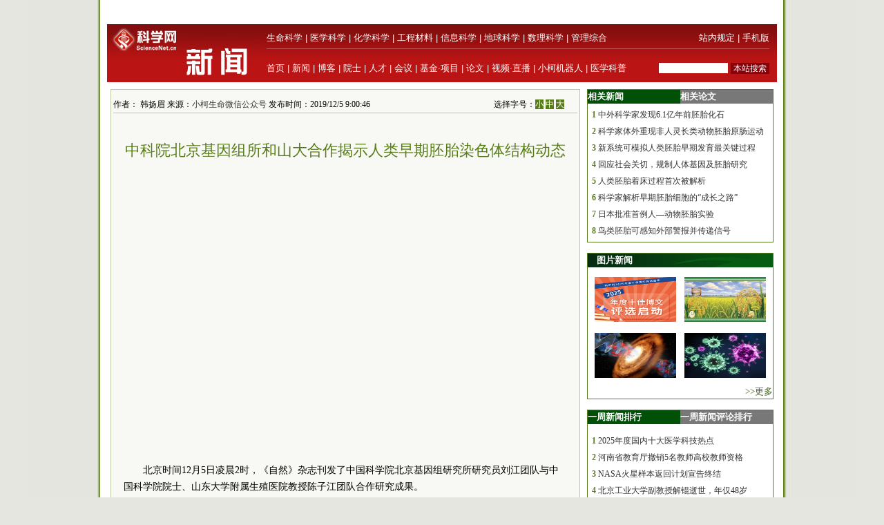

--- FILE ---
content_type: text/html
request_url: https://paper.sciencenet.cn/htmlnews/2019/12/433485.shtm
body_size: 14121
content:
<!DOCTYPE html>
<html>
<head>
    <title>中科院北京基因组所和山大合作揭示人类早期胚胎染色体结构动态—新闻—科学网</title>
    <meta http-equiv="Content-Type" content="text/html; charset=utf-8" />
    <meta name="keywords" content=胚胎，染色体三维结构,[mynews.keys] />

    <script language="javascript" type="text/javascript">
		function showsize(sid)
		{
				document.getElementById("content"+1).style.fontSize=sid;
				document.getElementById("content"+1).className='f'+sid;
			
		}
		function showandhide(showid,hideid)
        {
         document.getElementById(showid).style.display="";
         document.getElementById(hideid).style.display="none";
          document.getElementById(showid+"1").style.background="#005007";
         document.getElementById(hideid+"1").style.background="#787878";
        }


	

    </script>
    <style type="text/css">
body { margin:0; padding:0; background:#e4e6df url(/images/a-b-mbr.jpg) repeat-y center top; text-align:center; font:13px Arial, Helvetica, sans-serif; }
#wrap { margin:0 auto; text-align:left; width:970px; padding:0 0px; w\idth:970px;background:#ffffff}
img { border:0; }
td{font:13px 宋体}
#header { width:100%; margin-top:5px;text-align:center; }
#fielder {margin:0 auto; text-align:left; width:970px;}
#fielderleft {width:450px; float: left;font:13px 宋体;color:#b41319;height:20px; text-align:right;margin-top:5px}
#fielderright {width:520px; float: right;height:20px}
#fielderleft a{font:13px 宋体;color:#b41319; text-decoration:none; }
#main {margin:0 auto; text-align:left; width:960px; padding:0 4px;}
#footer { width:100%; height:66px;margin-top:10px; clear:both; text-align:center; }
 #foot1{text-align:center;background:#d7ceaa;color:#885f17;width:100%; height:30px;margin-top:10px;vertical-align:bottom}
#foot1 a{font:12px 宋体, Helvetica, sans-serif;color:#885f17; text-decoration:none;}
#mleft{float: left; width:680px}
#mright{float: right; width:270px;text-align:left;}
.html1{font:12px 宋体;color:#333333; text-decoration:none; }
.html2{font:12px 宋体;color:#885f17; text-decoration:none; }
#headerleft ul {text-align:left; width:456px;  margin:0; padding:0; list-style:none;  }
#headerleft li{ margin-right: auto;display:inline;vertical-align:bottom;}
#headerleft { float:left; width:456px; height:22px text-align:left; }
#headerleft a{font:13px 宋体, Helvetica, sans-serif;color:#000000; text-decoration:none;}
#headerright a{font:13px 宋体, Helvetica, sans-serif;color:#000000; text-decoration:none;}
#head2{background:#ba1414;width:970px;bgcolor:#ba1414;margin-top:0px}
textarea { font: 12px Arial, Helvetica, sans-serif; border:1px solid #333333; }
.input{ font: 11px Arial, Helvetica, sans-serif; border:1px solid #333333;}
.rblinput{ font: 11px Arial; border:0;width:30px}
.ulclass{margin:8px 5px 8px 20px; padding:0; list-style:none;  text-align:left; line-height:16px;}
.ulclass li{display:inline;}
.h1ulclass{margin:0px 5px 8px 20px; padding:0; list-style:none;  text-align:left; line-height:16px;}
.h1ulclass li{display:inline;}
.plnum{width: 30px;color:#587c19;font:12px 宋体; text-align:center; font-weight:bold;margin-left:-14px}
.highlight2{font-size:12px;color:#333333;text-decoration:none;}
a:hover {
	color: #ba1413;

	text-decoration: underline;
}
a{ text-decoration:none;color:#333333;}
#head1{width:970px;margin-top:0px}
#head2 td{font:12px 宋体}
#field8 a{font:13px 宋体;color:#fff; text-decoration:none;}
#content1 a{color: #800000;}
#content1 {font:14px 宋体;}
#field8 td{ height:20px;}
.f12{font-size:12px；word-break: break-all;font:12px ;}
.f14{font-size:14px；word-break: break-all;font:14px }
.f16{font-size:16px；word-break: break-all;font:16px }
.ifcomm{}
.f12 p {font-size:12px；word-break: break-all;font:12px }
.f14 p {font-size:14px；word-break: break-all;font:14px }
.f16 p {font-size:16px；word-break: break-all;font:16px }
.bq{text-indent:0em;font-weight:bold;font-size:13px;border:solid 1px #333 ;padding:10px;}
</style>
<script type="text/javascript" src="/js/lazyload/jquery.min.js"></script>
<script type="text/javascript" src="/js/lazyload/jquery.lazyload.js"></script>
		<script type="text/javascript"> 
			jQuery(document).ready( 
			function($){ 
				$("img").lazyload({ 
					placeholder : "/js/lazyload/grey.gif", 
					effect      : "fadeIn",
					threshold : 200
				}); 
			}); 
		</script> 
</head>
<body>
   <div id="wrap">
      <script src="/html/js/htmlnewshead.js" type="text/javascript"></script>
<script type="text/javascript">

function browserRedirect() { 

var sUserAgent= navigator.userAgent.toLowerCase(); 

var bIsIpad= sUserAgent.match(/ipad/i) == "ipad"; 

var bIsIphoneOs= sUserAgent.match(/iphone os/i) == "iphone os"; 

var bIsMidp= sUserAgent.match(/midp/i) == "midp"; 

var bIsUc7= sUserAgent.match(/rv:1.2.3.4/i) == "rv:1.2.3.4"; 

var bIsUc= sUserAgent.match(/ucweb/i) == "ucweb"; 

var bIsAndroid= sUserAgent.match(/android/i) == "android"; 

var bIsCE= sUserAgent.match(/windows ce/i) == "windows ce"; 

var bIsWM= sUserAgent.match(/windows mobile/i) == "windows mobile"; 

if (bIsIpad || bIsIphoneOs || bIsMidp || bIsUc7 || bIsUc || bIsAndroid || bIsCE || bIsWM) { 

 document.write("<div style='padding-left:4em'><a href=\"http://wap.sciencenet.cn/info.aspx?mod=news&id=433485\" style='font-size:2em;color:#ba1413; line-height:2em;text-indent:4em'>点击此处切换为手机版网页</a></div>"); 
  
} else { 

//window.location= '电脑网站地址'; 

} 

} 

browserRedirect(); 

</script>
      <!--登录-->
		<iframe src="http://bbs.sciencenet.cn/plus.php?mod=iframelogin" style="width:970px; height:32px; " scrolling="no" frameborder="0"  ></iframe>
            <!--导航-->
           ﻿<link href="https://www.sciencenet.cn/css/indexhead.css" type="text/css" rel="stylesheet" />
     <div class="logo">
          <div  class="lg"  ><a href="https://news.sciencenet.cn/"><img src="/images/news.jpg" width="231" height="84"  alt="科学网新闻频道" /></a></div>
		 <div class="rg02"  >
		 <div class="rg" ><span style="float:left;">
                        <a href="https://www.sciencenet.cn/life/" style="color:#fff">生命科学</a> | 
                        <a href="https://www.sciencenet.cn/medicine/" style="color:#fff">医学科学</a> | 
                        <a href="https://www.sciencenet.cn/chemistry/" style="color:#fff">化学科学</a> | 
                        <a href="https://www.sciencenet.cn/material/" style="color:#fff">工程材料</a> | 
                        <a href="https://www.sciencenet.cn/information/" style="color:#fff">信息科学</a> | 
                        <a href="https://www.sciencenet.cn/earth/" style="color:#fff">地球科学</a> | 
                        <a href="https://www.sciencenet.cn/mathematics/" style="color:#fff">数理科学</a> | 
                        <a href="https://www.sciencenet.cn/policy/" style="color:#fff">管理综合</a> </span> 
		  <span style=" float:right;  "> <a href="https://blog.sciencenet.cn/blog-45-1064777.html" style="color:#fff">站内规定</a> | <a href="https://wap.sciencenet.cn/"   style="color:#fff">手机版</a></span></div>
          <div class="rg01"><span style="float:left;  ">
               <a href="https://www.sciencenet.cn/">首页</a> | <a href="https://news.sciencenet.cn/">新闻</a> | <a href="https://blog.sciencenet.cn/blog.php">博客</a> | <a href="https://news.sciencenet.cn/ys/">院士</a> | <a href="https://talent.sciencenet.cn/">人才</a> | <a href="https://meeting.sciencenet.cn">会议</a> | <a href="https://fund.sciencenet.cn/">基金&middot;项目</a> | <a href="https://paper.sciencenet.cn/">论文</a> | <a href="https://blog.sciencenet.cn/blog.php?mod=video">视频&middot;直播</a> | <a href="https://paper.sciencenet.cn/AInews">小柯机器人</a> | <a href="https://kxxsh.sciencenet.cn/">医学科普</a>
          </span>
			  <div style="float:right; padding-left:0px;">
				   <form style="display:inline" method="get" action="https://www.baidu.com/baidu" accept-charset="utf-8" name="f1">
					  <input style=" width:100px;border:0" maxlength="40" size="31" name="word" />
					  <input type="submit" style="cursor:pointer; width:56px; font-size:12px; background-color:#880008; border-width:0px; height:16px; color:#fff;" value="本站搜索" />
					  <input type="hidden" value="2097152" name="ct" />
					  <input type="hidden" value="3" name="cl" />
					  <input type="hidden" value="news.sciencenet.cn" name="si" />
					  <input type="hidden" value="utf-8" name="ie" />
				  </form>
			  </div>
          </div></div>
        </div> 

        <div style="line-height: 10px; height: 10px; clear: both;  ">
            &nbsp;</div>
        <div id="main">
            <div id="mleft">
                <table border="0" cellpadding="0" cellspacing="0" style="width: 100%" >
                    <tr>
                        <td style="width: 680px;">
                            <table id="content" style="border: solid 1px #bbc89b; width: 680px; text-align: center;
                                background-color: #f8f9f4">
                                <tr>
                                    <td align="left">
                                        <div style="height: 20px; margin: 0 auto; border-bottom: solid 1px #bbc89b; margin-top: 10px;
                                            width: 82%; font: 12px 宋体; float: left; ">
                                            作者： 韩扬眉 来源：<a href="http://suo.im/5smXso" target="_blank" class=highlight2>小柯生命微信公众号</a> 发布时间：2019/12/5 9:00:46</div>
                                        <div style="height: 20px; margin: 0 auto; border-bottom: solid 1px #bbc89b; margin-top: 10px;
                                            width: 18%; font: 12px 宋体; float: right">
                                            选择字号：<span onclick="showsize(12)" style="background-color: #587c19; color: #fff;
                                                font-size: 12px; cursor: pointer">小</span> <span onclick="showsize(14)" style="background-color: #587c19;
                                                    color: #fff; font-size: 12px; cursor: pointer">中</span> <span onclick="showsize(16)"
                                                        style="background-color: #587c19; color: #fff; font-size: 12px; cursor: pointer">
                                                        大</span>
                                        </div>
                                    </td>
                                </tr>
                                <tr>
                                    <td align="center">
                                        <div id="content1" style=" padding:15px; text-align: left; line-height: 24px;
                                            word-wrap: break-word" class="f14">
                                            <table width="100%" border="0" cellspacing="0" cellpadding="0">
                                                <tr>
                                                    <td height="20">
                                                    </td>
                                                </tr>
                                                <tr>
                                                    <td align="center" valign="middle" class="style1" style="font-size: 13px; color: #333333;
                                                        font-family: 宋体; line-height: 20px">
                                                        <b></b></td>
                                                </tr>
                                                <tr>
                                                    <td align="center" class="style1" style="font-size: 22px; color: #587c19; font-family: 黑体;
                                                        line-height: 30px">
                                                        中科院北京基因组所和山大合作揭示人类早期胚胎染色体结构动态</td>
                                                </tr>
                                                <tr>
                                                    <td align="center" valign="middle" class="style1" style="font-size: 13px; color: #333333;
                                                        font-family: 宋体; line-height: 20px">
                                                        <b></b></td>
                                                </tr>
                                            </table>
                                            <p style="text-align: center;">
	<iframe border="0" frameborder="no" height="400" marginwidth="0" scrolling="no" src="https://m.sciencenet.cn/aliyun-php-sdk/alivideo.php?h5=1&amp;alivid=eb337d546a7f44c48de52871438d4862" style="margin:0 aotu;" width="100%"></iframe></p>
<p style="text-indent:2em">
	北京时间12月5日凌晨2时，《自然》杂志刊发了中国<font class="frd">科学院</font>北京基因组研究所研究员刘江团队与中国<font class="frd">科学院</font><font class="frd">院士</font>、山东大学附属生殖医院教授陈子江团队合作研究成果。</p>
<p style="text-indent:2em">
	该研究首次揭示了人类早期胚胎中的染色体三维结构的动态变化，并发现CTCF蛋白对于早期胚胎发育中拓扑相关结构域（TAD结构）有着重要的调控功能，为进一步揭示人类胚胎发育机制提供了理论基础。</p>
<p style="text-indent:2em">
	染色体三维结构是重要的表观遗传因素，与基因的表达调控密切相关。</p>
<p style="text-indent:2em">
	染色体三维结构的动态变化影响着细胞功能的发挥、疾病的发生等。</p>
<p style="text-indent:2em">
	人类个体发育从精卵结合形成受精卵开始，经历早期胚胎发育过程，由一个细胞逐渐分裂分化形成一个含有上百种细胞类型、多种器官的复杂有机体。</p>
<p style="text-indent:2em">
	&ldquo;人类精子和卵子受精后，细胞核中的染色体结构如何变化，哪些生物学分子会影响胚胎中的染色体结构变化，一直以来是未被解决的科学问题。</p>
<p style="text-indent:2em">
	此外，精子在形态和功能上与其他终末分化的细胞截然不同，染色体在人类精子中如何压缩折叠还并不清楚。&rdquo;论文第一作者、中国<font class="frd">科学院</font>北京基因组研究所特别研究助理陈雪鹏表示。</p>
<p style="text-indent:2em">
	基因组染色体的三维结构由拓扑相关结构域（TAD）基本单元构成。</p>
<p style="text-indent:2em">
	研究人员对精子及人类早期胚胎发育过程中的染色体结构动态变化情况进行了描绘。</p>
<p style="text-indent:2em">
	研究结果显示，在成熟的人类精子中没有TAD结构并且没有检测到染色质调节蛋白CTCF，这与在小鼠精子中的情况完全不同。</p>
<p style="text-indent:2em">
	受精后，胚胎中TAD结构非常模糊，在后续的胚胎发育中染色体逐渐建立清晰的TAD结构。</p>
<p style="text-indent:2em">
	陈雪鹏指出，需要注意的是，不同于小鼠胚胎和果蝇胚胎，人类早期胚胎中阻断合子基因组激活（ZGA）可以抑制TAD结构的建立。</p>
<p style="text-indent:2em">
	进一步研究发现，CTCF蛋白在合子基因组激活之前表达量非常有限，在TAD结构出现的合子基因组激活时期表达量会迅速上升。</p>
<p style="text-indent:2em">
	在胚胎中敲低CTCF蛋白可以导致TAD结构显著变弱，这表明在合子基因组激活时CTCF蛋白的表达对于人类早期胚胎的TAD结构建立至关重要。</p>
<p style="text-indent:2em">
	&ldquo;该研究让我们深入了解人类精子和早期胚胎染色体结构的独特性，对改善试管婴儿技术、促进优生提供理论的基础。&rdquo;刘江说。</p>
<p style="text-indent:2em">
	他同时指出，当前该领域存在的瓶颈是，在少量细胞的情况下，染色体结构的分辨率较低。</p>
<p style="text-indent:2em">
	&ldquo;下一步，我们将不断优化方法，提高分辨率，并力争通过我们的研究，解决临床上的问题，造福人类。&rdquo;</p>
<p style="text-indent:2em">
	相关论文信息：https://doi.org/10.1038/s41586-019-1812-0</p>
<div>
	&nbsp;</div>
<div style="text-indent:2em;color: #587c19;font-size:13px; ">
	特别声明：本文转载仅仅是出于传播信息的需要，并不意味着代表本网站观点或证实其内容的真实性；如其他媒体、网站或个人从本网站转载使用，须保留本网站注明的&ldquo;来源&rdquo;，并自负版权等法律责任；作者如果不希望被转载或者联系转载稿费等事宜，请与我们接洽。</div>

                                           
                                            <div style="border-bottom: solid 1px #bfc89d; vertical-align: bottom; width: 100%;
                                                height: 20px">
                                            </div>
                                            <div style="width: 100%; height: 20px; text-align: center; margin:10px">
                                            <!-- JiaThis Button BEGIN -->
<script src="/html/js/share.js" type="text/javascript"></script>
<!-- JiaThis Button END -->
                                            </div>
                                            
                                        </div>
                                    </td>
                                </tr>

                            </table>
                        </td>
                    </tr>
                </table>
                <div style="line-height: 10px; height: 10px; clear: both;">
                        &nbsp;</div>
                <div style=" vertical-align: bottom; width: 100%;
                                             text-align:right">
                                           


             <div style="float:left"> 
             <script src=" http://www.sciencenet.cn/kxwad/js/a20.js" type="text/javascript"></script>
             </div>
                                        <form action="/html/mail.aspx" method="post" id="myform" style="float:right">
                                       
                                            <span onclick="javascript:window.print()" style="cursor: pointer; background-color: #587c19;
                                                color: #fff;">&nbsp;打印&nbsp;</span> <span style="color: #587c19">发E-mail给：</span><input
                                                    name="txtemail" type="text" value="" size="22"  id="txtemail" style="background-color: #eeeee8" />&nbsp;
                                            <input type="hidden" id="myurl" name="myurl" runat="server" value="433485" />
                                            <input type="submit" value="" style="background-image: url(/images/go.gif); background-color: Transparent;
                                                width: 30px; background-repeat: no-repeat; border-width: 0; height: 21px" /></form>
                                        &nbsp; &nbsp;&nbsp;
                </div>
               <div style="line-height: 20px; height: 20px; clear: both;">
                        &nbsp;</div>
                         <div style="color:#784704; text-align:left;clear: both;;display:none;" class="ifcomm">以下评论只代表网友个人观点，不代表科学网观点。&nbsp;</div>
                <div style="border: solid 1px #bbc89b; width: 680px; text-align: center; background-color: #f8f9f4; color:#333333;" class="ifcomm">
                   <div id="commd"></div>
                     <div style="text-align:left;width: 94%;"><a href="/html/comment.aspx?id=433485" style="color:#ba1413; text-decoration:none"><img src="/images/newcomm.gif" /></a></div>
                    <div style="text-align:left;width: 94%;border-top: solid 0px #bfc89d" id="formcomm">
                    
                    <iframe src="/html/newscomm.aspx?nid=433485" style="margin: 0px;
                    padding: 0px" frameborder="0" scrolling="no" height="160px" width="100%"></iframe>
                   
                    </div>
                </div>
               
                </div>
                <div id="mright">
                <script src="/html/js/f3.js" type="text/javascript"></script>
                <script src="/html/js/n1.js" type="text/javascript"></script>
                    <!--相关新闻和相关论文-->
                    <table width="100%" border="0" cellpadding="0" cellspacing="0" style="border: solid 1px #557d1a;">
                        <tr>
                            <td align="left" id="xgnews1" style="background: #005007; height: 20px; font: 13px 宋体;
                                color: #fff; font-weight: bold; line-height: 20px; width: 50%" onmouseover="showandhide('xgnews','xgpaper')">
                                <span target="_blank" style="font: 13px 宋体; color: #fff; font-weight: bold;
                                    line-height: 20px; text-indent: 1em">相关新闻</span></td>
                            <td align="left" id="xgpaper1" style="background: #787878; height: 20px; font: 13px 宋体;
                                color: #fff; font-weight: bold; line-height: 20px; width: 50%" onmouseover="showandhide('xgpaper','xgnews')">
                                <span target="_blank" style="font: 13px 宋体; color: #fff; font-weight: bold;
                                    line-height: 20px; text-indent: 1em">相关论文</span></td>
                        </tr>
                        <tr>
                            <td align="center" colspan="2">
                                <div id="xgnews">
                                    <ul class="ulclass">
<li class='plnum'>1</li>&nbsp;<li><a href="/htmlnews/2019/11/433249.shtm" class="highlight2" target="_blank">中外科学家发现6.1亿年前胚胎化石</a></li>
</ul>
<ul class="ulclass">
<li class='plnum'>2</li>&nbsp;<li><a href="/htmlnews/2019/11/432234.shtm" class="highlight2" target="_blank">科学家体外重现非人灵长类动物胚胎原肠运动</a></li>
</ul>
<ul class="ulclass">
<li class='plnum'>3</li>&nbsp;<li><a href="/htmlnews/2019/9/430485.shtm" class="highlight2" target="_blank">新系统可模拟人类胚胎早期发育最关键过程</a></li>
</ul>
<ul class="ulclass">
<li class='plnum'>4</li>&nbsp;<li><a href="/htmlnews/2019/8/429807.shtm" class="highlight2" target="_blank">回应社会关切，规制人体基因及胚胎研究</a></li>
</ul>
<ul class="ulclass">
<li class='plnum'>5</li>&nbsp;<li><a href="/htmlnews/2019/8/429636.shtm" class="highlight2" target="_blank">人类胚胎着床过程首次被解析</a></li>
</ul>
<ul class="ulclass">
<li class='plnum'>6</li>&nbsp;<li><a href="/htmlnews/2019/8/429143.shtm" class="highlight2" target="_blank">科学家解析早期胚胎细胞的“成长之路”</a></li>
</ul>
<ul class="ulclass">
<li class='plnum'>7</li>&nbsp;<li><a href="/htmlnews/2019/7/428851.shtm" class="highlight2" target="_blank">日本批准首例人—动物胚胎实验</a></li>
</ul>
<ul class="ulclass">
<li class='plnum'>8</li>&nbsp;<li><a href="/htmlnews/2019/7/428711.shtm" class="highlight2" target="_blank">鸟类胚胎可感知外部警报并传递信号</a></li>
</ul>

                                   
                                </div>
                                <div id="xgpaper" style="display: none">
                                   <ul class="ulclass">
<li class='plnum'>1</li>&nbsp;<li><a href="/htmlpaper/2019/11/2019112816175397553737.shtm" class="highlight2" target="_blank">精确选择具有所需性状的胚胎面临挑战</a></li>
</ul>
<ul class="ulclass">
<li class='plnum'>2</li>&nbsp;<li><a href="/htmlpaper/2019/11/2019117204489553397.shtm" class="highlight2" target="_blank">科学家揭开灵长类动物胚胎原肠运动神秘面纱</a></li>
</ul>
<ul class="ulclass">
<li class='plnum'>3</li>&nbsp;<li><a href="/htmlpaper/2019/10/201910231028887353131.shtm" class="highlight2" target="_blank">没有精子卵子也能形成胚胎</a></li>
</ul>
<ul class="ulclass">
<li class='plnum'>4</li>&nbsp;<li><a href="/htmlpaper/2019/9/20199239183666552577.shtm" class="highlight2" target="_blank">科学家模拟早期人类胚胎发育</a></li>
</ul>
<ul class="ulclass">
<li class='plnum'>5</li>&nbsp;<li><a href="/htmlpaper/2019/8/20198293128051525.shtm" class="highlight2" target="_blank">海龟胚胎或可自定雌雄</a></li>
</ul>
<ul class="ulclass">
<li class='plnum'>6</li>&nbsp;<li><a href="/htmlpaper/2019/3/20193259322099749646.shtm" class="highlight2" target="_blank">科学家揭示人胚胎干细胞自我更新奥秘</a></li>
</ul>
<ul class="ulclass">
<li class='plnum'>7</li>&nbsp;<li><a href="/htmlpaper/2018/12/20181229124887648195.shtm" class="highlight2" target="_blank">线粒体动态平衡对干细胞胚胎发育的影响得以揭示</a></li>
</ul>
<ul class="ulclass">
<li class='plnum'>8</li>&nbsp;<li><a href="/htmlpaper/201892113502832947363.shtm" class="highlight2" target="_blank">组蛋白修饰可调控mRNA剪切来决定胚胎干细胞命运 | Genome Biology</a></li>
</ul>

                                   
                                </div>
                            </td>
                        </tr>
                    </table>
                  <script src="/html/js/n2.js" type="text/javascript"></script>
                    <!--图片新闻-->
                    <table border="0" cellpadding="0" cellspacing="0" style="width: 100%; background-color: #fff;
                        border: solid 1px #557d1a;">
                        <tr>
                            <td align="left" colspan="2" style="background-image: url(/images/lmsy_jbg_br.jpg);
                                height: 20px; line-height: 20px; text-indent:1em">
                                <a href="/imgnews.aspx" target="_blank" style="font: 13px 宋体; color: #fff; font-weight: bold;
                                    line-height: 20px">图片新闻</a></td>
                        </tr>
                        <tr >
                            <td style="width: 100%; height: 8px; border-width: 1px; text-align: right;" colspan="2">
                            </td>
                        </tr>
                         ﻿<tr ><td style="padding: 6px 6px 6px 10px" class="highlight2">
  <a href='https://news.sciencenet.cn/https://blog.sciencenet.cn/blog-45-1517836.html' target='_blank'><img src='https://news.sciencenet.cn//upload/news/images/2026/1/20261111012553800.png' width='118' height='65' alt='请投票！科学网2025年度十佳博文评选启动' /></a>
</td>
<td style="padding: 6px 10px 6px 6px" class="highlight2">
  <a href='https://news.sciencenet.cn/https://news.sciencenet.cn/htmlnews/2026/1/558700.shtm' target='_blank'><img src='https://news.sciencenet.cn//upload/news/images/2026/1/2026114129421930.jpg' width='118' height='65' alt='轻干湿交替灌溉可改善稻米的食味品质' /></a>
</td>
<tr ><td style="padding: 6px 6px 6px 10px" class="highlight2">
  <a href='https://news.sciencenet.cn/https://news.sciencenet.cn/htmlnews/2026/1/558642.shtm' target='_blank'><img src='https://news.sciencenet.cn//upload/news/images/2026/1/2026113163243960.jpg' width='118' height='65' alt='韦布望远镜探测到巨大星系爆发' /></a>
</td>
<td style="padding: 6px 10px 6px 6px" class="highlight2">
  <a href='https://news.sciencenet.cn//htmlnews/2026/1/558643.shtm' target='_blank'><img src='https://news.sciencenet.cn//upload/news/images/2026/1/2026113163375840.jpg' width='118' height='65' alt='一屋子流感病人为何却没人生病' /></a>
</td>

 
                        <tr style="">
                            <td style="width: 100%; border-width: 1px; text-align: right; height: 20px;" colspan="2">
                                <a href="/imgnews.aspx" target="_blank" style="color: #3f6417">>>更多</a></td>
                        </tr>
                    </table>
                    <div style="line-height: 10px; height: 15px; clear: both;">
                        &nbsp;</div>
                        <script src="/html/js/n3.js" type="text/javascript"></script>
                    <!--新闻排行和评论排行-->
                    <table width="100%" border="0" cellpadding="0" cellspacing="0" style="border: solid 1px #557d1a;">
                        <tr>
                            <td align="left" id="zph1" style="background: #005007; height: 20px; font: 13px 宋体;
                                color: #fff; font-weight: bold; line-height: 20px; width: 50%" onmouseover="showandhide('zph','yph')">
                                <a href="/zphnews.aspx" target="_blank" style="font: 13px 宋体; color: #fff; font-weight: bold;
                                    line-height: 20px; text-indent: 1em">一周新闻排行</a></td>
                            <td align="left" id="yph1" style="background: #787878; height: 20px; font: 13px 宋体;
                                color: #fff; font-weight: bold; line-height: 20px; width: 50%" onmouseover="showandhide('yph','zph')">
                                <a href="/yphnews.aspx" target="_blank" style="font: 13px 宋体; color: #fff; font-weight: bold;
                                    line-height: 20px; text-indent: 1em">一周新闻评论排行</a></td>
                        </tr>
                        <tr>
                            <td align="center" colspan="2">
                                <div id="zph">
                                    ﻿<ul class="h1ulclass">
<li class='plnum'>1</li>&nbsp;<li><a href="https://news.sciencenet.cn//htmlnews/2026/1/558433.shtm" class="highlight2" target="_blank">2025年度国内十大医学科技热点</a></li>
</ul>
<ul class="ulclass">
<li class='plnum'>2</li>&nbsp;<li><a href="https://news.sciencenet.cn//htmlnews/2026/1/558518.shtm" class="highlight2" target="_blank">河南省教育厅撤销5名教师高校教师资格</a></li>
</ul>
<ul class="ulclass">
<li class='plnum'>3</li>&nbsp;<li><a href="https://news.sciencenet.cn//htmlnews/2026/1/558351.shtm" class="highlight2" target="_blank">NASA火星样本返回计划宣告终结</a></li>
</ul>
<ul class="ulclass">
<li class='plnum'>4</li>&nbsp;<li><a href="https://news.sciencenet.cn//htmlnews/2026/1/558420.shtm" class="highlight2" target="_blank">北京工业大学副教授解锟逝世，年仅48岁</a></li>
</ul>
<ul class="ulclass">
<li class='plnum'>5</li>&nbsp;<li><a href="https://news.sciencenet.cn//htmlnews/2026/1/558453.shtm" class="highlight2" target="_blank">莱茵河每年携带多达4700吨垃圾</a></li>
</ul>
<ul class="ulclass">
<li class='plnum'>6</li>&nbsp;<li><a href="https://news.sciencenet.cn//htmlnews/2026/1/558344.shtm" class="highlight2" target="_blank">年轻人周末补觉可以防止抑郁</a></li>
</ul>
<ul class="ulclass">
<li class='plnum'>7</li>&nbsp;<li><a href="https://news.sciencenet.cn//htmlnews/2026/1/558330.shtm" class="highlight2" target="_blank">周立伟院士逝世：他“创立了自己的科学学派”</a></li>
</ul>
<ul class="ulclass">
<li class='plnum'>8</li>&nbsp;<li><a href="https://news.sciencenet.cn//htmlnews/2026/1/558445.shtm" class="highlight2" target="_blank">黄波：2025年免疫学机制深化与转化应用并重</a></li>
</ul>
<ul class="ulclass">
<li class='plnum'>9</li>&nbsp;<li><a href="https://news.sciencenet.cn//htmlnews/2026/1/558418.shtm" class="highlight2" target="_blank">有害口腔细菌可能引发帕金森病</a></li>
</ul>
<ul class="ulclass">
<li class='plnum'>10</li>&nbsp;<li><a href="https://news.sciencenet.cn//htmlnews/2026/1/558513.shtm" class="highlight2" target="_blank">湖南省人民政府任免工作人员，涉及多所高校</a></li>
</ul>

 
                                    <ul style="margin: 6px 10px 6px 10px; padding: 0; list-style: none; text-align: right">
                                        <li><a href="/zphnews.aspx" target="_blank" style="color: #567b1c; font-size: 12px">更多>></a>
                                        </li>
                                    </ul>
                                </div>
                                <div id="yph" style="display: none">
                                    ﻿<ul class="h1ulclass">
<li class='plnum'>1</li>&nbsp;<li><a href="/htmlnews/2021/2/453545.shtm" class="highlight2" target="_blank">中国学者Nature发文：识骨寻宗</a></li>
</ul>
<ul class="ulclass">
<li class='plnum'>2</li>&nbsp;<li><a href="/htmlnews/2021/2/453548.shtm" class="highlight2" target="_blank">我国勘探开发重心向西转移</a></li>
</ul>
<ul class="ulclass">
<li class='plnum'>3</li>&nbsp;<li><a href="/htmlnews/2021/2/453549.shtm" class="highlight2" target="_blank">即便只一天 脏空气都可能影响孩子心脏健康</a></li>
</ul>
<ul class="ulclass">
<li class='plnum'>4</li>&nbsp;<li><a href="/htmlnews/2021/2/453530.shtm" class="highlight2" target="_blank">这个“就地过年”的春节，你幸福吗？</a></li>
</ul>
<ul class="ulclass">
<li class='plnum'>5</li>&nbsp;<li><a href="/htmlnews/2021/2/453521.shtm" class="highlight2" target="_blank">科大讯飞发布全新一代智能办公本</a></li>
</ul>
<ul class="ulclass">
<li class='plnum'>6</li>&nbsp;<li><a href="/htmlnews/2021/2/453547.shtm" class="highlight2" target="_blank">强化领导注重实效 动态督促形成合力</a></li>
</ul>
<ul class="ulclass">
<li class='plnum'>7</li>&nbsp;<li><a href="/htmlnews/2021/2/453544.shtm" class="highlight2" target="_blank">突出重点强抓手 推动党建谋发展</a></li>
</ul>
<ul class="ulclass">
<li class='plnum'>8</li>&nbsp;<li><a href="/htmlnews/2021/2/453534.shtm" class="highlight2" target="_blank">比超级计算机快百万亿倍仅是量子计算的第一步</a></li>
</ul>
<ul class="ulclass">
<li class='plnum'>9</li>&nbsp;<li><a href="/htmlnews/2021/2/453508.shtm" class="highlight2" target="_blank">人类肠道中生活着14万种病毒</a></li>
</ul>
<ul class="ulclass">
<li class='plnum'>10</li>&nbsp;<li><a href="/htmlnews/2021/2/453529.shtm" class="highlight2" target="_blank">中国现代科学家的家国情怀</a></li>
</ul>

 
                                    <ul style="margin: 6px 10px 6px 10px; padding: 0; list-style: none; text-align: right">
                                        <li><a href="/yphnews.aspx" target="_blank" style="color: #567b1c; font-size: 12px">更多>></a>
                                        </li>
                                    </ul>
                                </div>
                            </td>
                        </tr>
                    </table>
                   
                    <div style="line-height: 10px; height: 15px; clear: both;">
                        &nbsp;</div>
                        <script src="/html/js/n4.js" type="text/javascript"></script>
                    <!--博文精选-->
                    <table border="0" cellpadding="0" cellspacing="0" style="width: 100%; background-color: #fff;
                        border: solid 1px #557d1a;">
                        <tr>
                            <td align="left" colspan="2" style="background:#a4934b url(/images/lmd_jby_mbr.jpg) no-repeat;
                                height: 20px; line-height: 20px; text-indent:1em">
                                <a href="http://blog.sciencenet.cn/blog.php?mod=recommend" target="_blank" style="font: 13px 宋体; color: #fff;
                                    font-weight: bold; line-height: 20px">编辑部推荐博文</a></td>
                        </tr>
                         <tr>
                            <td  colspan="2">
                            <div>
                                    ﻿<ul class="h1ulclass">
<li class='plnum'><img src='/images/t11.gif' /></li><li><a href="https://blog.sciencenet.cn/blog-45-1518409.html" class="highlight2" target="_blank">封面文章丨解码水生生物中的TRP家族蛋白作用</a></li>
</ul>
<ul class="ulclass">
<li class='plnum'><img src='/images/t11.gif' /></li><li><a href="https://blog.sciencenet.cn/blog-45-1517836.html" class="highlight2" target="_blank">请投票！科学网2025年度十佳博文评选启动</a></li>
</ul>
<ul class="ulclass">
<li class='plnum'><img src='/images/t11.gif' /></li><li><a href="https://blog.sciencenet.cn/blog-45-1517098.html" class="highlight2" target="_blank">科学网2025年12月十佳博文榜单公布！</a></li>
</ul>
<ul class="ulclass">
<li class='plnum'><img src='/images/t11.gif' /></li><li><a href="https://blog.sciencenet.cn/blog-71964-1518459.html" class="highlight2" target="_blank">邂逅与阅读：人生感悟的交织之旅</a></li>
</ul>
<ul class="ulclass">
<li class='plnum'><img src='/images/t11.gif' /></li><li><a href="https://blog.sciencenet.cn/blog-3516770-1518440.html" class="highlight2" target="_blank">为何科研需要容许不完美？</a></li>
</ul>
<ul class="ulclass">
<li class='plnum'><img src='/images/t11.gif' /></li><li><a href="https://blog.sciencenet.cn/blog-3597820-1518438.html" class="highlight2" target="_blank">研究生学位论文写作导师批注示例六</a></li>
</ul>

 
                                    <ul style="margin: 6px 10px 6px 10px; padding: 0; list-style: none; text-align: right">
                                        <li><a href="http://blog.sciencenet.cn/blog.php?mod=recommend" target="_blank" style="color: #567b1c; font-size: 12px">更多>></a>
                                        </li>
                                    </ul>
                                </div>
                            </td>
                        </tr>
                    </table>
                    <div style="line-height: 10px; height: 15px; clear: both; ">
                        &nbsp;</div>
                        <script src="/html/js/n5.js" type="text/javascript"></script>
                    <!--论坛精选-->
                    
                </div>
            </div>
            <div id="footer">

                <script src="/html/inc/foot.js" type="text/javascript"></script>

            </div>
        </div>
</body>
<script src="http://libs.baidu.com/jquery/1.11.1/jquery.min.js"></script>
<script src="http://res.wx.qq.com/open/js/jweixin-1.0.0.js"></script>
<script>
//*******************

 $.post("http://news.sciencenet.cn/html/c.aspx?id=433485&com=1" ,

                 function (data) {
                     if (data != "") {
                        document.getElementById('commd').innerHTML=data;
                     }
                     
                 });
//******************
var url=encodeURIComponent(location.href);
 
  $.ajax({
    type : "get",
    url : "http://wap.sciencenet.cn/api/jssdk.php?url="+url,//替换网址，xxx根据自己jssdk文件位置修改
    dataType : "jsonp",
    jsonp: "callback",
    jsonpCallback:"success_jsonpCallback",
    success : function(data){
        wx.config({
	 debug: false,
　　　　 appId: data.appId,
　　　　 timestamp: data.timestamp,
　　　　 nonceStr: data.nonceStr,
　　　　 signature: data.signature,
　　　　jsApiList: [
       　　"onMenuShareTimeline", //分享给好友
       　　"onMenuShareAppMessage", //分享到朋友圈
       　　"onMenuShareQQ",  //分享到QQ
       　　"onMenuShareWeibo" //分享到微博
]
});
},
   error:function(data){
          
     }
});
  wx.ready(function (){
  var shareData = {
  title: '科学网-中科院北京基因组所和山大合作揭示人类早期胚胎染色体结构动态',
  desc: '科学网-中科院北京基因组所和山大合作揭示人类早期胚胎染色体结构动态',//这里请特别注意是要去除html
  link:location.href,
  imgUrl: 'http://news.sciencenet.cn/images/logo300.png'
  };
  wx.onMenuShareAppMessage(shareData);
  wx.onMenuShareTimeline(shareData);
  wx.onMenuShareQQ(shareData);
  wx.onMenuShareWeibo(shareData);
    });

 window.onload = function(){
		if (typeof WeixinJSBridge == "undefined"){
		    if( document.addEventListener ){
		        document.addEventListener('MenuShareTimeline', WeiXinShareBtn, false);
		    }else if (document.attachEvent){
		        document.attachEvent('MenuShareTimeline', WeiXinShareBtn); 
		        document.attachEvent('onMenuShareTimeline', WeiXinShareBtn);
		    }
		}else{
			//WeiXinShareBtn();
		}
	};
</script>
</html>



--- FILE ---
content_type: text/html; charset=utf-8
request_url: https://paper.sciencenet.cn/js/lazyload/jquery.min.js
body_size: 16334
content:


<!DOCTYPE html PUBLIC "-//W3C//DTD XHTML 1.0 Transitional//EN" "http://www.w3.org/TR/xhtml1/DTD/xhtml1-transitional.dtd">
<html xmlns="http://www.w3.org/1999/xhtml" >
<head id="Head1"><title>
	科学网—新闻
</title><meta name="description" content="科学网—新闻中心" /><meta name="keywords" content="科学网—科技,国际,交流,科教,新闻" /><link href="/news/css/newscss.css" rel="stylesheet" type="text/css" />

<script language="javascript" type="text/javascript">
function SubmitKeyClick(button) 
{    
 if (event.keyCode == 13) 
 {        
  event.keyCode=9;
  event.returnValue = false;
  document.all[button].click(); 
 }
}
function agree(nid,st)
{
	location.href='/news/indexpoll.aspx?newpoll='+st+'&nid='+nid;
}
function showandhide(showid,hideid)
        {
         document.getElementById(showid).style.display="";
         document.getElementById(hideid).style.display="none";
          document.getElementById(showid+"1").style.background="#005007";
         document.getElementById(hideid+"1").style.background="#787878";
        }
</script>
<script language="javascript" type="text/javascript">
if (document.domain =="paper.sciencenet.cn")
this.location = "http://paper.sciencenet.cn/paper/";
</script>

<script type="text/javascript">

function browserRedirect() { 

var sUserAgent= navigator.userAgent.toLowerCase(); 

var bIsIpad= sUserAgent.match(/ipad/i) == "ipad"; 

var bIsIphoneOs= sUserAgent.match(/iphone os/i) == "iphone os"; 

var bIsMidp= sUserAgent.match(/midp/i) == "midp"; 

var bIsUc7= sUserAgent.match(/rv:1.2.3.4/i) == "rv:1.2.3.4"; 

var bIsUc= sUserAgent.match(/ucweb/i) == "ucweb"; 

var bIsAndroid= sUserAgent.match(/android/i) == "android"; 

var bIsCE= sUserAgent.match(/windows ce/i) == "windows ce"; 

var bIsWM= sUserAgent.match(/windows mobile/i) == "windows mobile"; 

if (bIsIpad || bIsIphoneOs || bIsMidp || bIsUc7 || bIsUc || bIsAndroid || bIsCE || bIsWM) { 

  document.write("<div style='padding-left:4em'><a href=\"http://wap.sciencenet.cn/mobile.php?type=news&cat=yaowen&mobile=1\" style='font-size:2em;color:#ba1413; line-height:2em;text-indent:4em'>点击此处切换为手机版网页</a></div>"); 

} else { 

//window.location= '电脑网站地址'; 

} 

} 

browserRedirect(); 

</script>
<meta http-equiv="Content-Type" content="text/html; charset=gb2312" /></head>
<body >

<div id="container">
<a href='https://www.bjzzbj.com' target='_blank'><img src='/images/20251209-120723.jpg'></a>

 
  <!--登录-->
		<iframe src="https://blog.sciencenet.cn/plus.php?mod=iframelogin" style="width:990px; height:32px; " scrolling="no" frameborder="0"  ></iframe>
            <!--导航-->
        <div><link href="https://www.sciencenet.cn/css/indexhead.css" type="text/css" rel="stylesheet" />
     <div class="logo" style="width:990px">
          <div  class="lg"  ><a href="https://news.sciencenet.cn/"><img src="/images/news.jpg" width="231" height="84"  alt="科学网新闻频道" /></a></div>
		 <div class="rg02"  >
		 <div class="rg" ><span style="float:left;">
                        <a href="https://www.sciencenet.cn/life/" style="color:#fff">生命科学</a> | 
                        <a href="https://www.sciencenet.cn/medicine/" style="color:#fff">医学科学</a> | 
                        <a href="https://www.sciencenet.cn/chemistry/" style="color:#fff">化学科学</a> | 
                        <a href="https://www.sciencenet.cn/material/" style="color:#fff">工程材料</a> | 
                        <a href="https://www.sciencenet.cn/information/" style="color:#fff">信息科学</a> | 
                        <a href="https://www.sciencenet.cn/earth/" style="color:#fff">地球科学</a> | 
                        <a href="https://www.sciencenet.cn/mathematics/" style="color:#fff">数理科学</a> | 
                        <a href="https://www.sciencenet.cn/policy/" style="color:#fff">管理综合</a> </span> 
		  <span style=" float:right;  "> <a href="https://blog.sciencenet.cn/blog-45-1064777.html" style="color:#fff">站内规定</a> | <a href="https://wap.sciencenet.cn/"   style="color:#fff">手机版</a></span></div>
          <div class="rg01"><span style="float:left;  ">
               <a href="https://www.sciencenet.cn/">首页</a> | <a href="https://news.sciencenet.cn/">新闻</a> | <a href="https://blog.sciencenet.cn/blog.php">博客</a> | <a href="https://news.sciencenet.cn/ys/">院士</a> | <a href="https://talent.sciencenet.cn/">人才</a> | <a href="https://meeting.sciencenet.cn">会议</a> | <a href="https://fund.sciencenet.cn/">基金&middot;项目</a> | <a href="https://paper.sciencenet.cn/">论文</a> | <a href="https://blog.sciencenet.cn/blog.php?mod=video">视频&middot;直播</a> | <a href="https://paper.sciencenet.cn/AInews">小柯机器人</a> | <a href="https://kxxsh.sciencenet.cn/">医学科普</a>
          </span>
			  <div style="float:right; padding-left:0px;">
				   <form style="display:inline" method="get" action="https://www.baidu.com/baidu" accept-charset="utf-8" name="f1">
					  <input style=" width:100px;border:0" maxlength="40" size="31" name="word" />
					  <input type="submit" style="cursor:pointer; width:56px; font-size:12px; background-color:#880008; border-width:0px; height:16px; color:#fff;" value="本站搜索" />
					  <input type="hidden" value="2097152" name="ct" />
					  <input type="hidden" value="3" name="cl" />
					  <input type="hidden" value="news.sciencenet.cn" name="si" />
					  <input type="hidden" value="utf-8" name="ie" />
				  </form>
			  </div>
          </div></div>
        </div></div>   
        <div style="height:10px; clear:both; line-height:10px">&nbsp;</div> 
  <div class="main" style="clear:both;  ">
    <div class="left01">
      <div class="main01">
        <div class="left">
          <div class="ltitbg">
            <table width="100%" border="0" cellspacing="0" cellpadding="0">
              <tr>
                <td width="82%" class="white">头 条</td>
                <td width="18%" class="more"><a href="/topnews.aspx">更多&gt;&gt;</a></td>
              </tr>
            </table>
          </div>
           <div class="Black"><a href="https://news.sciencenet.cn/htmlnews/2026/1/558724.shtm" target="_blank">35岁转方向，他捧起本科生课本，重新当学生</a></div><div class="summary"><a href="https://news.sciencenet.cn/htmlnews/2026/1/558724.shtm"  target="_blank">中国科学院动物研究所研究员孙玉诚，在35岁的年纪作出了转方向的决定。他放下深耕十余年的昆虫生态学，捧起本科生的分子生物学课本从头学起，“这在同龄人中都很少见”。</a></div>
<div class="Black"><a href="https://news.sciencenet.cn/htmlnews/2026/1/558686.shtm" target="_blank">基金委发布2026年度项目申请等有关事项</a></div><div class="summary"><a href="https://news.sciencenet.cn/htmlnews/2026/1/558686.shtm"  target="_blank">2026年度集中接收申请的项目类型包括：面上项目、青年科学基金项目（C类）、地区科学基金项目、重点项目等。集中接收工作于2026年3月1日开始，3月20日16时截止。</a></div>
 
           
        </div>
        <div class="center">
          <div class="ltitbg">
            <table width="100%" border="0" cellspacing="0" cellpadding="0">
              <tr>
                <td width="82%" class="white">要 闻</td>
                <td width="18%" class="more"><a href="/indexyaowen.aspx">更多&gt;&gt;</a></td>
              </tr>
            </table>
          </div>
          <div class="boxm">
            <ul>
           
    <li>·<a href="https://blog.sciencenet.cn/blog-45-1517836.html" target="_blank" >请投票！科学网2025年度十佳博文评选启动</a></li>
    
    <li>·<a href="/htmlnews/2026/1/558707.shtm" target="_blank" >封面文章丨解码水生生物中的TRP家族蛋白作用</a></li>
    
    <li>·<a href="/htmlnews/2026/1/558727.shtm" target="_blank" >基金委发文：加强依托单位项目资金管理工作</a></li>
    
    <li>·<a href="/htmlnews/2026/1/558726.shtm" target="_blank" >吉林开始申报2026年科技创新智库专项课题</a></li>
    
    <li>·<a href="/htmlnews/2026/1/558725.shtm" target="_blank" >科学证实番茄里藏有“快乐密码”</a></li>
    
            </ul>
          </div>
          <div>
            <ul>
               
    <li>·<a href="/htmlnews/2026/1/558721.shtm" target="_blank" >厦门2025年第四批拟入选科技专家库专家公示</a></li>
    
    <li>·<a href="/htmlnews/2026/1/558718.shtm" target="_blank" >中国工程院院士、材料学专家左铁镛逝世</a></li>
    
    <li>·<a href="/htmlnews/2026/1/558716.shtm" target="_blank" >教育部教育督导局副局长杨宇接受纪律审查和监察调...</a></li>
    
    <li>·<a href="/htmlnews/2026/1/558712.shtm" target="_blank" >一个对人类听力至关重要的基因可能决定了狗耳长短</a></li>
    
            </ul>
          </div>
        </div>
      </div>
      <div class="photoxbox">
        <table width="100%" border="0" cellspacing="0" cellpadding="0">
          <tr>
            <td width="41%" valign="middle"><div>
            <a href="https://blog.sciencenet.cn/blog-45-1517836.html" target="_blank"><img src="/upload/news/images/2026/1/20261111012553800.png"  style="width:286px; height:160px" alt="请投票！科学网2025年度十佳博文评选启动"/></a></div>
              <div class="Black01"><a href="https://blog.sciencenet.cn/blog-45-1517836.html" target="_blank"  style="font-size:13px;" >请投票！科学网2025年度十佳博文评选...</a></div></td>
            <td width="59%" valign="top"><div class="newtu">
              <p class="white" style="margin-left:20px;"><a href="/imgnews.aspx" class="white">新闻图集</a></p>
            </div>
              <div class="newfonter">
                <table width="98%" border="0" cellspacing="0" cellpadding="0">
                  <tr>
                    <td style="width:33%" align="center">
                    <a href="https://news.sciencenet.cn/htmlnews/2026/1/558700.shtm" target="_blank"><img src="/upload/news/images/2026/1/2026114129421930.jpg"  style="width:132px; height:74px" alt="轻干湿交替灌溉可改善稻米的食味品质"/></a>
                    </td>
                    <td style="width:33%" align="center"><a href="https://news.sciencenet.cn/htmlnews/2026/1/558642.shtm" target="_blank"><img src="/upload/news/images/2026/1/2026113163243960.jpg"  style="width:132px; height:74px" alt="韦布望远镜探测到巨大星系爆发"/></a>
                    </td>
                    <td style="width:33%" align="center"><a href="/htmlnews/2026/1/558643.shtm" target="_blank"><img src="/upload/news/images/2026/1/2026113163375840.jpg"  style="width:132px; height:74px" alt="一屋子流感病人为何却没人生病"/></a>
                    </td>
                </tr>
                <tr>
                    <td  valign="top" align="center"><a href="https://news.sciencenet.cn/htmlnews/2026/1/558700.shtm" target="_blank" >轻干湿交替灌溉可改善稻米的食味品质</a>
                    </td>
                    <td  valign="top" align="center"><a href="https://news.sciencenet.cn/htmlnews/2026/1/558642.shtm" target="_blank" >韦布望远镜探测到巨大星系爆发</a>
                    </td>
                    <td valign="top" align="center"><a href="/htmlnews/2026/1/558643.shtm" target="_blank" >一屋子流感病人为何却没人生病</a>
                    </td>
                </tr>
                </table>
              </div></td>
          </tr>
        </table>
      </div>
      <div class="main01">
        <div class="left">
            <div>
            <table width="100%" border="0" cellspacing="0" cellpadding="0">
              <tr>
                <td width="31%" align="center" valign="middle" class="green">科报深度</td>
                <td width="59%" class="green">&nbsp;</td>
                <td width="10%" class="more"><a href="/morenews-F-1.aspx">更多&gt;&gt;</a></td>
              </tr>
            </table>
          </div>
          <div class="ntit02"></div>
          <div class="boxm">
            <ul>
              <li>·<a href="http://news.sciencenet.cn/htmlnews/2026/1/558720.shtm"   title="当论文演讲仅限3分钟" target="_blank">当论文演讲仅限3分钟</a></li><li>·<a href="http://news.sciencenet.cn/htmlnews/2026/1/558698.shtm"   title="麻栎“尖子生”持证上岗" target="_blank">麻栎“尖子生”持证上岗</a></li><li>·<a href="http://news.sciencenet.cn/htmlnews/2026/1/558697.shtm"   title="学者破解“热点猜想”关键难题" target="_blank">学者破解“热点猜想”关键难题</a></li><li>·<a href="http://news.sciencenet.cn/htmlnews/2026/1/558662.shtm"   title="“发霉的课堂”是个被放大的“伪问题”" target="_blank">“发霉的课堂”是个被放大的“伪问题”</a></li><li>·<a href="http://news.sciencenet.cn/htmlnews/2026/1/558658.shtm"   title="高校应给予“后进生”更多关注" target="_blank">高校应给予“后进生”更多关注</a></li><li>·<a href="http://news.sciencenet.cn/htmlnews/2026/1/558657.shtm"   title="新一轮“双一流”建设启动，应激发高校内生驱动力" target="_blank">新一轮“双一流”建设启动，应激发高校内生驱动...</a></li>
            </ul>
          </div>
         <div>
            <table width="100%" border="0" cellspacing="0" cellpadding="0">
              <tr>
                <td width="21%" align="center" valign="middle" class="green">国 际</td>
                <td width="69%" class="green">&nbsp;</td>
                <td width="10%" class="more"><a href="/morenews-7-1.aspx">更多&gt;&gt;</a></td>
              </tr>
            </table>
          </div>
          <div class="ntit02"></div>
          <div class="boxm">
            <ul>
              <li>·<a href="http://news.sciencenet.cn/htmlnews/2026/1/558709.shtm"   title="黑洞如何让星系“早衰”" target="_blank">黑洞如何让星系“早衰”</a></li><li>·<a href="http://news.sciencenet.cn/htmlnews/2026/1/558682.shtm"   title="科学家拟利用E级超算模拟完整人脑" target="_blank">科学家拟利用E级超算模拟完整人脑</a></li><li>·<a href="http://news.sciencenet.cn/htmlnews/2026/1/558681.shtm"   title="动物研究表明：与母亲长期接触对后代有益" target="_blank">动物研究表明：与母亲长期接触对后代有益</a></li><li>·<a href="http://news.sciencenet.cn/htmlnews/2026/1/558679.shtm"   title="质谱分析技术能精准“分拣”检测" target="_blank">质谱分析技术能精准“分拣”检测</a></li><li>·<a href="http://news.sciencenet.cn/htmlnews/2026/1/558676.shtm"   title="新数据结构可压缩整合上亿基因组" target="_blank">新数据结构可压缩整合上亿基因组</a></li><li>·<a href="http://news.sciencenet.cn/htmlnews/2026/1/558648.shtm"   title="特朗普盯上格陵兰岛，科学家抗议" target="_blank">特朗普盯上格陵兰岛，科学家抗议</a></li>
            </ul>
          </div>
          <div>
            <table width="100%" border="0" cellspacing="0" cellpadding="0">
              <tr>
                <td width="21%" align="center" valign="middle" class="green">高 校</td>
                <td width="69%" class="green">&nbsp;</td>
                <td width="10%" class="more"><a href="/morenews-9-1.aspx">更多&gt;&gt;</a></td>
              </tr>
            </table>
          </div>
          <div class="ntit02"></div>
          <div class="boxm">
            <ul>
               <li>·<a href="http://news.sciencenet.cn/htmlnews/2026/1/558725.shtm"   title="科学证实番茄里藏有“快乐密码”" target="_blank">科学证实番茄里藏有“快乐密码”</a></li><li>·<a href="http://news.sciencenet.cn/htmlnews/2026/1/558708.shtm"   title="陕西省发布一批人事任免通知，涉及多所高校" target="_blank">陕西省发布一批人事任免通知，涉及多所高校</a></li><li>·<a href="http://news.sciencenet.cn/htmlnews/2026/1/558684.shtm"   title="武汉大学教授何其诚逝世，享年88岁" target="_blank">武汉大学教授何其诚逝世，享年88岁</a></li><li>·<a href="http://news.sciencenet.cn/htmlnews/2026/1/558675.shtm"   title="清华教授刘强获德国洪堡基金会贝塞尔研究奖" target="_blank">清华教授刘强获德国洪堡基金会贝塞尔研究奖</a></li><li>·<a href="http://news.sciencenet.cn/htmlnews/2026/1/558666.shtm"   title="中国科学技术大学教授徐宁受聘为贵州大学学术副校长" target="_blank">中国科学技术大学教授徐宁受聘为贵州大学学术副...</a></li><li>·<a href="http://news.sciencenet.cn/htmlnews/2026/1/558651.shtm"   title="黑龙江大学设立绥芬河校区" target="_blank">黑龙江大学设立绥芬河校区</a></li>
            </ul>
          </div>
        
          
         
          <div>
            <table width="100%" border="0" cellspacing="0" cellpadding="0">
              <tr>
                <td width="21%" align="center" valign="middle" class="green">科 普</td>
                <td width="69%" class="green">&nbsp;</td>
                <td width="10%" class="more"><a href="/morenews-K-1.aspx">更多&gt;&gt;</a></td>
              </tr>
            </table>
          </div>
          <div class="ntit02"></div>
          <div class="boxm">
            <ul>
              <li>·<a href="http://news.sciencenet.cn/htmlnews/2026/1/558709.shtm"   title="黑洞如何让星系“早衰”" target="_blank">黑洞如何让星系“早衰”</a></li><li>·<a href="http://news.sciencenet.cn/htmlnews/2026/1/558283.shtm"   title="车厘子含褪黑素助眠？专家表示难以达到治疗效果" target="_blank">车厘子含褪黑素助眠？专家表示难以达到治疗效果</a></li><li>·<a href="http://news.sciencenet.cn/htmlnews/2026/1/558215.shtm"   title="首次洞穴训练，中国航天员在暗黑洞穴经历了什么？" target="_blank">首次洞穴训练，中国航天员在暗黑洞穴经历了什么...</a></li><li>·<a href="http://news.sciencenet.cn/htmlnews/2026/1/558190.shtm"   title="一周热闻回顾（2026年1月4日）" target="_blank">一周热闻回顾（2026年1月4日）</a></li><li>·<a href="http://news.sciencenet.cn/htmlnews/2026/1/558109.shtm"   title="回望2025：多个“大国重器”取得新突破" target="_blank">回望2025：多个“大国重器”取得新突破</a></li><li>·<a href="http://news.sciencenet.cn/htmlnews/2025/12/558067.shtm"   title="读博“破破烂烂”，小猫“缝缝补补”" target="_blank">读博“破破烂烂”，小猫“缝缝补补”</a></li>
            </ul>
          </div>
          
          
          
 <div class="ltit001">
            <table width="100%" border="0" cellspacing="0" cellpadding="0">
              <tr>
                <td width="27%" align="center" valign="middle" class="white01"><a href="/fieldlist.aspx?id=3" class="white01">生命科学</a></td>
                <td width="73%" class="more">&nbsp;</td>
              </tr>
            </table>
          </div>
          <div class="Black04"><a href="/htmlnews/2026/1/558707.shtm" target="_blank" class="Black04">封面文章丨解码水生生物中的TRP家族...</a></div>
          <div style="margin-bottom:15px">
            <table width="100%" border="0" cellspacing="0" cellpadding="0">
              <tr>
                <td width="30%"> 
<a href="https://news.sciencenet.cn/htmlnews/2026/1/558700.shtm" target="_blank" > <img src="/upload/news/images/2026/1/2026114129421930.jpg" width="97" height="73"  alt="轻干湿交替灌溉可改善稻米的食味品质" /> </a>
    
               </td>
                <td width="70%"><div class="nlist">
                  <ul>
                 
    <li><a href="/htmlnews/2026/1/558725.shtm" target="_blank" >科学证实番茄里藏有“快乐密码”</a></li>
    
    <li><a href="/htmlnews/2026/1/558724.shtm" target="_blank" >35岁转方向，他捧起本科生课本，重新...</a></li>
    
    <li><a href="/htmlnews/2026/1/558712.shtm" target="_blank" >一个对人类听力至关重要的基因可能决...</a></li>
    
                  </ul>
                </div></td>
              </tr>
            </table>
          </div>
          
 <div class="ltit001">
            <table width="100%" border="0" cellspacing="0" cellpadding="0">
              <tr>
                <td width="27%" align="center" valign="middle" class="white01"><a href="/fieldlist.aspx?id=6" class="white01">医学科学</a></td>
                <td width="73%" class="more">&nbsp;</td>
              </tr>
            </table>
          </div>
          <div class="Black04"><a href="/htmlnews/2026/1/558711.shtm" target="_blank" class="Black04">多睡五分钟、多吃点蔬菜就可以让你多...</a></div>
          <div style="margin-bottom:15px">
            <table width="100%" border="0" cellspacing="0" cellpadding="0">
              <tr>
                <td width="30%"> 
<a href="/htmlnews/2026/1/558643.shtm" target="_blank" > <img src="/upload/news/images/2026/1/2026113163375840.jpg" width="97" height="73"  alt="一屋子流感病人为何却没人生病" /> </a>
    
               </td>
                <td width="70%"><div class="nlist">
                  <ul>
                 
    <li><a href="/htmlnews/2026/1/558625.shtm" target="_blank" >多数阿尔茨海默病例可能源于单一基因</a></li>
    
    <li><a href="/htmlnews/2026/1/558593.shtm" target="_blank" >玛仕度肽两项成果登上《自然》，专家...</a></li>
    
    <li><a href="/htmlnews/2026/1/558585.shtm" target="_blank" >25岁时选择冷门，如今他捧得领域“圣...</a></li>
    
                  </ul>
                </div></td>
              </tr>
            </table>
          </div>
          
 <div class="ltit001">
            <table width="100%" border="0" cellspacing="0" cellpadding="0">
              <tr>
                <td width="27%" align="center" valign="middle" class="white01"><a href="/fieldlist.aspx?id=7" class="white01">化学科学</a></td>
                <td width="73%" class="more">&nbsp;</td>
              </tr>
            </table>
          </div>
          <div class="Black04"><a href="/htmlnews/2026/1/558675.shtm" target="_blank" class="Black04">清华教授刘强获德国洪堡基金会贝塞尔...</a></div>
          <div style="margin-bottom:15px">
            <table width="100%" border="0" cellspacing="0" cellpadding="0">
              <tr>
                <td width="30%"> 
<a href="/htmlnews/2025/12/556860.shtm" target="_blank" > <img src="/upload/news/images/2025/12/202512111938169190.png" width="97" height="73"  alt="燃气灶藏着有毒气体" /> </a>
    
               </td>
                <td width="70%"><div class="nlist">
                  <ul>
                 
    <li><a href="/htmlnews/2026/1/558526.shtm" target="_blank" >最古老的毒箭证明石器时代的人类掌握...</a></li>
    
    <li><a href="/htmlnews/2026/1/558524.shtm" target="_blank" >“会调色”的电子眼，晶体管实现自主...</a></li>
    
    <li><a href="/htmlnews/2026/1/558472.shtm" target="_blank" >中国科学家发文展望金属催化剂电子结...</a></li>
    
                  </ul>
                </div></td>
              </tr>
            </table>
          </div>
          
 <div class="ltit001">
            <table width="100%" border="0" cellspacing="0" cellpadding="0">
              <tr>
                <td width="27%" align="center" valign="middle" class="white01"><a href="/fieldlist.aspx?id=8" class="white01">工程材料</a></td>
                <td width="73%" class="more">&nbsp;</td>
              </tr>
            </table>
          </div>
          <div class="Black04"><a href="/htmlnews/2026/1/558718.shtm" target="_blank" class="Black04">中国工程院院士、材料学专家左铁镛逝...</a></div>
          <div style="margin-bottom:15px">
            <table width="100%" border="0" cellspacing="0" cellpadding="0">
              <tr>
                <td width="30%"> 
<a href="https://news.sciencenet.cn/htmlnews/2025/12/556707.shtm" target="_blank" > <img src="/upload/news/images/2025/12/2025129924488020.jpg" width="97" height="73"  alt="福建宁古高速公路全线通车" /> </a>
    
               </td>
                <td width="70%"><div class="nlist">
                  <ul>
                 
    <li><a href="/htmlnews/2026/1/558684.shtm" target="_blank" >武汉大学教授何其诚逝世，享年88岁</a></li>
    
    <li><a href="/htmlnews/2026/1/558683.shtm" target="_blank" >中国动力工程学会2025年度科学技术奖...</a></li>
    
    <li><a href="/htmlnews/2026/1/558679.shtm" target="_blank" >质谱分析技术能精准“分拣”检测</a></li>
    
                  </ul>
                </div></td>
              </tr>
            </table>
          </div>
        </div>
        <div class="center">
            <div>
            <table width="100%" border="0" cellspacing="0" cellpadding="0">
              <tr>
                <td width="31%" align="center" valign="middle" class="green">科报快讯</td>
                <td width="59%" class="green">&nbsp;</td>
                <td width="10%" class="more"><a href="/morenews-V-1.aspx">更多&gt;&gt;</a></td>
              </tr>
            </table>
          </div>
          <div class="ntit02"></div>
          <div class="boxm">
            <ul>
              <li>·<a href="http://news.sciencenet.cn/htmlnews/2026/1/558723.shtm"   title="工业烟气直接高效转化 助力“双碳”进程" target="_blank">工业烟气直接高效转化 助力“双碳”进程</a></li><li>·<a href="http://news.sciencenet.cn/htmlnews/2026/1/558722.shtm"   title="最新研究发现，南方和北方树木对“寒冷”有着别样定义" target="_blank">最新研究发现，南方和北方树木对“寒冷”有着别...</a></li><li>·<a href="http://news.sciencenet.cn/htmlnews/2026/1/558715.shtm"   title="百万人研究显示：英国65%的新冠疫苗犹豫者最终接种" target="_blank">百万人研究显示：英国65%的新冠疫苗犹豫者最终接...</a></li><li>·<a href="http://news.sciencenet.cn/htmlnews/2026/1/558714.shtm"   title="科学家揭示EBV感染致多发性硬化症发生新机制" target="_blank">科学家揭示EBV感染致多发性硬化症发生新机制</a></li><li>·<a href="http://news.sciencenet.cn/htmlnews/2026/1/558712.shtm"   title="一个对人类听力至关重要的基因可能决定了狗耳长短" target="_blank">一个对人类听力至关重要的基因可能决定了狗耳长...</a></li><li>·<a href="http://news.sciencenet.cn/htmlnews/2026/1/558711.shtm"   title="多睡五分钟、多吃点蔬菜就可以让你多活一年" target="_blank">多睡五分钟、多吃点蔬菜就可以让你多活一年</a></li>
            </ul>
          </div>
         <div>
            <table width="100%" border="0" cellspacing="0" cellpadding="0">
              <tr>
                <td width="21%" align="center" valign="middle" class="green">动态</td>
                <td width="69%" class="green">&nbsp;</td>
                <td width="10%" class="more"><a href="/morenews-T-1.aspx">更多&gt;&gt;</a></td>
              </tr>
            </table>
          </div>
          <div class="ntit02"></div>
          <div class="boxm">
            <ul>
               <li>·<a href="http://news.sciencenet.cn/htmlnews/2026/1/558719.shtm"   title="东南大学成果入选中国空间站三大进展" target="_blank">东南大学成果入选中国空间站三大进展</a></li><li>·<a href="http://news.sciencenet.cn/htmlnews/2026/1/558717.shtm"   title="美削减儿童疫苗推荐种类遭科学家反对" target="_blank">美削减儿童疫苗推荐种类遭科学家反对</a></li><li>·<a href="http://news.sciencenet.cn/htmlnews/2026/1/558713.shtm"   title="第二届荆楚科学家新春读书会在武汉举行" target="_blank">第二届荆楚科学家新春读书会在武汉举行</a></li><li>·<a href="http://news.sciencenet.cn/htmlnews/2026/1/558704.shtm"   title="《航空航天模型及无人机运动竞赛规则》新书发布会在京举行" target="_blank">《航空航天模型及无人机运动竞赛规则》新书发布...</a></li><li>·<a href="http://news.sciencenet.cn/htmlnews/2026/1/558703.shtm"   title="新研究揭示鱼类神经坏死病毒致病机制" target="_blank">新研究揭示鱼类神经坏死病毒致病机制</a></li><li>·<a href="http://news.sciencenet.cn/htmlnews/2026/1/558696.shtm"   title="新一代交错磁体自旋劈裂力矩驱动的磁存储器件问世" target="_blank">新一代交错磁体自旋劈裂力矩驱动的磁存储器件问...</a></li>
            </ul>
          </div>
         
          <div>
            <table width="100%" border="0" cellspacing="0" cellpadding="0">
              <tr>
                <td width="21%" align="center" valign="middle" class="green">院 所</td>
                <td width="69%" class="green">&nbsp;</td>
                <td width="10%" class="more"><a href="/morenews-Y-1.aspx">更多&gt;&gt;</a></td>
              </tr>
            </table>
          </div>
          <div class="ntit02"></div>
          <div class="boxm">
            <ul>
             <li>·<a href="http://news.sciencenet.cn/htmlnews/2026/1/558724.shtm"   title="35岁转方向，他捧起本科生课本，重新当学生" target="_blank">35岁转方向，他捧起本科生课本，重新当学生</a></li><li>·<a href="http://news.sciencenet.cn/htmlnews/2026/1/558678.shtm"   title="“铁打”的人，在“第三极”干最“硬核”的事" target="_blank">“铁打”的人，在“第三极”干最“硬核”的事</a></li><li>·<a href="http://news.sciencenet.cn/htmlnews/2026/1/558655.shtm"   title="研究提出跨物种全脑精准映射计算框架" target="_blank">研究提出跨物种全脑精准映射计算框架</a></li><li>·<a href="http://news.sciencenet.cn/htmlnews/2026/1/558652.shtm"   title="当一位天文学家去说脱口秀" target="_blank">当一位天文学家去说脱口秀</a></li><li>·<a href="http://news.sciencenet.cn/htmlnews/2026/1/558594.shtm"   title="嫦娥六号玄武岩为揭示月球地质提供关键线索" target="_blank">嫦娥六号玄武岩为揭示月球地质提供关键线索</a></li><li>·<a href="http://news.sciencenet.cn/htmlnews/2026/1/558565.shtm"   title="AI搭台，中试更快助力成果跨越“死亡之谷”" target="_blank">AI搭台，中试更快助力成果跨越“死亡之谷”</a></li>
            </ul>
          </div>
          
          
          
          
          <div>
            <table width="100%" border="0" cellspacing="0" cellpadding="0">
              <tr>
                <td width="21%" align="center" valign="middle" class="green">观 点</td>
                <td width="69%" class="green">&nbsp;</td>
                <td width="10%" class="more"><a href="/morenews-6-1.aspx">更多&gt;&gt;</a></td>
              </tr>
            </table>
          </div>
          <div class="ntit02"></div>
          <div class="boxm">
            <ul>
              <li>·<a href="http://news.sciencenet.cn/htmlnews/2026/1/558677.shtm"   title="“死了么”App能活多久，不重要" target="_blank">“死了么”App能活多久，不重要</a></li><li>·<a href="http://news.sciencenet.cn/htmlnews/2026/1/558603.shtm"   title="高校应给予“后进生”更多关注" target="_blank">高校应给予“后进生”更多关注</a></li><li>·<a href="http://news.sciencenet.cn/htmlnews/2026/1/558597.shtm"   title="新一轮“双一流”建设启动，应激发高校内生驱动力" target="_blank">新一轮“双一流”建设启动，应激发高校内生驱动...</a></li><li>·<a href="http://news.sciencenet.cn/htmlnews/2026/1/558596.shtm"   title="大学“发霉的课堂”是个被放大的“伪问题”" target="_blank">大学“发霉的课堂”是个被放大的“伪问题”</a></li><li>·<a href="http://news.sciencenet.cn/htmlnews/2026/1/558500.shtm"   title="深观察｜该给年底扎堆的学术会议减减量了" target="_blank">深观察｜该给年底扎堆的学术会议减减量了</a></li><li>·<a href="http://news.sciencenet.cn/htmlnews/2026/1/558280.shtm"   title="严纯华院士：学科专业调整非简单增设撤销" target="_blank">严纯华院士：学科专业调整非简单增设撤销</a></li>
            </ul>
          </div>
         
           
 <div class="ltit001">
            <table width="100%" border="0" cellspacing="0" cellpadding="0">
              <tr>
                <td width="27%" align="center" valign="middle" class="white01"><a href="/fieldlist.aspx?id=9" class="white01">信息科学</a></td>
                <td width="73%" class="more">&nbsp;</td>
              </tr>
            </table>
          </div>
          <div class="Black04"><a href="/htmlnews/2026/1/558680.shtm" target="_blank" class="Black04">2人获2025年“CCF最高科学技术奖”</a></div>
          <div style="margin-bottom:15px">
            <table width="100%" border="0" cellspacing="0" cellpadding="0">
              <tr>
                <td width="30%"> 
<a href="/htmlnews/2025/10/553433.shtm" target="_blank" > <img src="/upload/news/images/2025/10/20251019224340920.png" width="97" height="73"  alt="“向上生长”的芯片，突破摩尔定律限制" /> </a>
    
               </td>
                <td width="70%"><div class="nlist">
                  <ul>
                 
    <li><a href="/htmlnews/2026/1/558677.shtm" target="_blank" >“死了么”App能活多久，不重要</a></li>
    
    <li><a href="/htmlnews/2026/1/558510.shtm" target="_blank" >Nature的“标杆性成果”，被指“不可...</a></li>
    
    <li><a href="/htmlnews/2026/1/558481.shtm" target="_blank" >“高数成绩落后建议家长陪读”？校方...</a></li>
    
                  </ul>
                </div></td>
              </tr>
            </table>
          </div>
          
 <div class="ltit001">
            <table width="100%" border="0" cellspacing="0" cellpadding="0">
              <tr>
                <td width="27%" align="center" valign="middle" class="white01"><a href="/fieldlist.aspx?id=10" class="white01">地球科学</a></td>
                <td width="73%" class="more">&nbsp;</td>
              </tr>
            </table>
          </div>
          <div class="Black04"><a href="/htmlnews/2026/1/558678.shtm" target="_blank" class="Black04">“铁打”的人，在“第三极”干最“硬...</a></div>
          <div style="margin-bottom:15px">
            <table width="100%" border="0" cellspacing="0" cellpadding="0">
              <tr>
                <td width="30%"> 
<a href="https://news.sciencenet.cn/htmlnews/2025/12/557673.shtm" target="_blank" > <img src="/upload/news/images/2025/12/20251225223601150.jpg" width="97" height="73"  alt="这里藏着一群人“向沙漠要绿洲”" /> </a>
    
               </td>
                <td width="70%"><div class="nlist">
                  <ul>
                 
    <li><a href="/htmlnews/2026/1/558650.shtm" target="_blank" >《第五次气候变化国家评估报告》编写...</a></li>
    
    <li><a href="/htmlnews/2026/1/558517.shtm" target="_blank" >强对流天气可提前4小时预报 新技术攻...</a></li>
    
    <li><a href="/htmlnews/2026/1/558515.shtm" target="_blank" >何继善院士：“探”出一身赤诚</a></li>
    
                  </ul>
                </div></td>
              </tr>
            </table>
          </div>
          
 <div class="ltit001">
            <table width="100%" border="0" cellspacing="0" cellpadding="0">
              <tr>
                <td width="27%" align="center" valign="middle" class="white01"><a href="/fieldlist.aspx?id=4" class="white01">数理科学</a></td>
                <td width="73%" class="more">&nbsp;</td>
              </tr>
            </table>
          </div>
          <div class="Black04"><a href="/htmlnews/2026/1/558709.shtm" target="_blank" class="Black04">黑洞如何让星系“早衰”</a></div>
          <div style="margin-bottom:15px">
            <table width="100%" border="0" cellspacing="0" cellpadding="0">
              <tr>
                <td width="30%"> 
<a href="https://news.sciencenet.cn/htmlnews/2026/1/558642.shtm" target="_blank" > <img src="/upload/news/images/2026/1/2026113163243960.jpg" width="97" height="73"  alt="韦布望远镜探测到巨大星系爆发" /> </a>
    
               </td>
                <td width="70%"><div class="nlist">
                  <ul>
                 
    <li><a href="/htmlnews/2026/1/558594.shtm" target="_blank" >嫦娥六号玄武岩为揭示月球地质提供关...</a></li>
    
    <li><a href="/htmlnews/2026/1/558587.shtm" target="_blank" >中山大学联合完成可重复使用火箭关键...</a></li>
    
    <li><a href="/htmlnews/2026/1/558554.shtm" target="_blank" >太空实验室：赴星程，启新知</a></li>
    
                  </ul>
                </div></td>
              </tr>
            </table>
          </div>
          
 <div class="ltit001">
            <table width="100%" border="0" cellspacing="0" cellpadding="0">
              <tr>
                <td width="27%" align="center" valign="middle" class="white01"><a href="/fieldlist.aspx?id=5" class="white01">管理综合</a></td>
                <td width="73%" class="more">&nbsp;</td>
              </tr>
            </table>
          </div>
          <div class="Black04"><a href="https://blog.sciencenet.cn/blog-45-1517836.html" target="_blank" class="Black04">请投票！科学网2025年度十佳博文评选...</a></div>
          <div style="margin-bottom:15px">
            <table width="100%" border="0" cellspacing="0" cellpadding="0">
              <tr>
                <td width="30%"> 
<a href="https://blog.sciencenet.cn/blog-45-1517836.html" target="_blank" > <img src="/upload/news/images/2026/1/20261111012553800.png" width="97" height="73"  alt="请投票！科学网2025年度十佳博文评选启动" /> </a>
    
               </td>
                <td width="70%"><div class="nlist">
                  <ul>
                 
    <li><a href="/htmlnews/2026/1/558727.shtm" target="_blank" >基金委发文：加强依托单位项目资金管...</a></li>
    
    <li><a href="/htmlnews/2026/1/558726.shtm" target="_blank" >吉林开始申报2026年科技创新智库专项...</a></li>
    
    <li><a href="/htmlnews/2026/1/558721.shtm" target="_blank" >厦门2025年第四批拟入选科技专家库专...</a></li>
    
                  </ul>
                </div></td>
              </tr>
            </table>
          </div>
        </div>
      </div>
    </div>
    <div class="right">

                 
      <div class="rtit">
        <p>每日全部新闻</p>
      </div>
     
      <div >
          
<style type="text/css">
    #oContainer {
                  width: 235px;
                  padding: 3px;
                  background-color: #fff;
                  border-left: buttonhighlight 1px solid;
                  border-top: buttonhighlight 1px solid;
                  border-right: buttonshadow 1px solid;
                  border-bottom: buttonshadow 2px solid;
                  cursor:pointer;
    }
    .DateTable {
    width: 235px;
                  font: 10pt;
                  word-break: break-all;
    }
    .WeekTd, .BlankTd {
                  font: 10pt;
                  border: 1px solid menu;
    }
    .Today {
                  font: 10pt;
                  color: red;
                  cursor:pointer
                  position: relative;
                  left: 1px;
                  top: 1px;
                  border-left: 1px solid dimgray;
                  border-top: 1px solid dimgray;
                  border-right: 1px solid white;
                  border-bottom: 1px solid white;
    }
    .MonthTd {
                  font: 10pt;
              
                 cursor:pointer；
                  border: 1px solid menu;
                  zmm: expression(onmouseenter = function() {
                                  style.color = 'red';
                       },
                       onmouseout = function() {
                                  style.color = '';
                       });
    }
    .SelectTd {
                  border: 1px solid menu;
    }
    .over {
                  position: relative;
                 cursor:pointer;
                  border-right: 1px solid buttonshadow;
                  border-bottom: 1px solid buttonshadow;
                  border-left: 1px solid buttonhighlight;
                  border-top: 1px solid buttonhighlight;
    }
    .out {
                  border-left: 1px solid buttonface;
                  border-top: 1px solid buttonface;
                  border-right: 1px solid buttonface;
                  border-bottom: 1px solid buttonface;
    }
    .down {
                  position: relative;
                  left: 1px;
                  top: 1px;
                  border-left: 1px solid dimgray;
                  border-top: 1px solid dimgray;
                  border-right: 1px solid white;
                  border-bottom: 1px solid white;
    }
</style>
<script type="text/javascript" src="/js/newsDate.js"></script>
<div id="oContainer"></div>
      </div>
       <div style="height:10px; clear:both; line-height:10px">&nbsp;</div> 
     
      <div class="rbotbox">
        <div class="rbot01" style="width:230px"><a   onclick="showandhide('byhits','byreplys')" style="cursor:pointer;">一周新闻排行</a></div>
       
      </div>
      <div id="byhits">
      
      <div class="newrlist1">
        <table width="100%" border="0" cellspacing="0" cellpadding="0">
          <tr>
            <td width="8%" class="wh" valign="top">1</td>
            <td width="92%"><a href="/htmlnews/2026/1/558433.shtm" target="_blank">2025年度国内十大医学科技热点</a></td>
          </tr>
        </table>
      </div>
      
      <div class="newrlist1">
        <table width="100%" border="0" cellspacing="0" cellpadding="0">
          <tr>
            <td width="8%" class="wh" valign="top">2</td>
            <td width="92%"><a href="/htmlnews/2026/1/558518.shtm" target="_blank">河南省教育厅撤销5名教师高校教师...</a></td>
          </tr>
        </table>
      </div>
      
      <div class="newrlist1">
        <table width="100%" border="0" cellspacing="0" cellpadding="0">
          <tr>
            <td width="8%" class="wh" valign="top">3</td>
            <td width="92%"><a href="/htmlnews/2026/1/558351.shtm" target="_blank">NASA火星样本返回计划宣告终结</a></td>
          </tr>
        </table>
      </div>
      
      <div class="newrlist2">
        <table width="100%" border="0" cellspacing="0" cellpadding="0">
          <tr>
            <td width="8%" class="wh" valign="top">4</td>
            <td width="92%"><a href="/htmlnews/2026/1/558420.shtm" target="_blank">北京工业大学副教授解锟逝世，年仅...</a></td>
          </tr>
        </table>
      </div>
      
      <div class="newrlist2">
        <table width="100%" border="0" cellspacing="0" cellpadding="0">
          <tr>
            <td width="8%" class="wh" valign="top">5</td>
            <td width="92%"><a href="/htmlnews/2026/1/558453.shtm" target="_blank">莱茵河每年携带多达4700吨垃圾</a></td>
          </tr>
        </table>
      </div>
      
      <div class="newrlist2">
        <table width="100%" border="0" cellspacing="0" cellpadding="0">
          <tr>
            <td width="8%" class="wh" valign="top">6</td>
            <td width="92%"><a href="/htmlnews/2026/1/558344.shtm" target="_blank">年轻人周末补觉可以防止抑郁</a></td>
          </tr>
        </table>
      </div>
      
      <div class="newrlist2">
        <table width="100%" border="0" cellspacing="0" cellpadding="0">
          <tr>
            <td width="8%" class="wh" valign="top">7</td>
            <td width="92%"><a href="/htmlnews/2026/1/558330.shtm" target="_blank">周立伟院士逝世：他“创立了自己的...</a></td>
          </tr>
        </table>
      </div>
      
      <div class="newrlist2">
        <table width="100%" border="0" cellspacing="0" cellpadding="0">
          <tr>
            <td width="8%" class="wh" valign="top">8</td>
            <td width="92%"><a href="/htmlnews/2026/1/558445.shtm" target="_blank">黄波：2025年免疫学机制深化与转化...</a></td>
          </tr>
        </table>
      </div>
      
      <div class="newrlist2">
        <table width="100%" border="0" cellspacing="0" cellpadding="0">
          <tr>
            <td width="8%" class="wh" valign="top">9</td>
            <td width="92%"><a href="/htmlnews/2026/1/558418.shtm" target="_blank">有害口腔细菌可能引发帕金森病</a></td>
          </tr>
        </table>
      </div>
      
      <div class="newrlist2">
        <table width="100%" border="0" cellspacing="0" cellpadding="0">
          <tr>
            <td width="8%" class="wh" valign="top">10</td>
            <td width="92%"><a href="/htmlnews/2026/1/558513.shtm" target="_blank">湖南省人民政府任免工作人员，涉及...</a></td>
          </tr>
        </table>
      </div>
      
      </div>
          
      <div class="rtit" style="margin-top:20px;">
        <table width="100%" border="0" cellspacing="0" cellpadding="0">
          <tr>
            <td width="79%"><p>新闻专题</p></td>
            <td width="21%" class="more"><a href="/zt/">更多&gt;&gt;</a></td>
          </tr>
        </table>
      </div>
       
      <div class="nbanner1"><a href="/news/sub26.aspx?id=4394"  >
      <img src="..//admin/upload/2025121116298521.jpg"  width="234" height="62" alt=""  border="0" /></a></div>
      <div class="zhunanti"><a href="/news/sub26.aspx?id=4394" >
     学习贯彻党的二十届四中全会精神</a></div>
      
      <div class="nbanner1"><a href="/news/sub26.aspx?id=4383"  >
      <img src="..//admin/upload/202592915321437.jpg"  width="234" height="62" alt=""  border="0" /></a></div>
      <div class="zhunanti"><a href="/news/sub26.aspx?id=4383" >
     2025年诺贝尔奖</a></div>
      
      <div class="nbanner1"><a href="/news/sub26.aspx?id=4381"  >
      <img src="..//admin/upload/2025926114648529.jpg"  width="234" height="62" alt=""  border="0" /></a></div>
      <div class="zhunanti"><a href="/news/sub26.aspx?id=4381" >
     武科大故事</a></div>
      
      <div class="nbanner1"><a href="/news/sub26.aspx?id=4360"  >
      <img src="..//admin/upload/202586213055545.jpg"  width="234" height="62" alt=""  border="0" /></a></div>
      <div class="zhunanti"><a href="/news/sub26.aspx?id=4360" >
     2025京津冀公民科学素质大赛</a></div>
      
      
      <!--<div class="zhibo">
        <p><a href="/zhibo.aspx"  style="color:#fff">直 播</a></p>
      </div>
      <div  class="nlist">
        <ul>
      
          <li>·<a  href='/zhibo/shownews.aspx?id=248441' target="_blank" >
                                                 吴孟超院士先进事迹报告会
                                              </a></li>
                                              
          <li>·<a  href='/zhibo/shownews.aspx?id=248104' target="_blank" >
                                                 “国际化学年在中国”报告会
                                              </a></li>
                                              
          <li>·<a  href='/zhibo/shownews.aspx?id=245454' target="_blank" >
                                                 科学与中国——国际化学年大学校长...
                                              </a></li>
                                              
          <li>·<a  href='/zhibo/shownews.aspx?id=243172' target="_blank" >
                                                 第五届中国生物产业大会新闻发布会
                                              </a></li>
                                              
        
        </ul>
      </div>-->
       <div class="bzbox" style="background: #f2eaeb;">
          <div>
            <table width="100%" border="0" cellspacing="0" cellpadding="0">
              <tr>
                <td width="59%" align="center" valign="middle"><div class="bzfont" style="color: #960202;"><a href="http://news.sciencenet.cn/dz/dznews_photo.aspx" target="_blank"  style="color: #960202;">《中国科学报》</a><br />
                  <span class="bzfont02" style="color: #960202;">电子版</span></div>
                  <div class="bzfont01" style="color: #960202;">2026-1-14</div>
                  <div>
                    <table width="90%" border="0" cellspacing="0" cellpadding="0" style="margin:10px;">
                      <tr>
                      
                        <td><div class="szbox02">
                        <a href="http://news.sciencenet.cn/dz/dznews_photo.aspx?id=42128" 
                          target="_blank">
                           1
                          </a>
                         </div></td>
                        
                        <td><div class="szbox02">
                        <a href="http://news.sciencenet.cn/dz/dznews_photo.aspx?id=42129" 
                          target="_blank">
                           2
                          </a>
                         </div></td>
                        
                        <td><div class="szbox02">
                        <a href="http://news.sciencenet.cn/dz/dznews_photo.aspx?id=42131" 
                          target="_blank">
                           3
                          </a>
                         </div></td>
                        
                        <td><div class="szbox02">
                        <a href="http://news.sciencenet.cn/dz/dznews_photo.aspx?id=42130" 
                          target="_blank">
                           4
                          </a>
                         </div></td>
                        </tr><tr>
                      </tr>
                      
                    </table>
                  </div></td>
                <td width="41%" align="center" valign="top" ><div >
                 
                                    <a href="http://news.sciencenet.cn/dz/dznews_photo.aspx?id=42128"  target="_blank">
                                        <img src="http://news.sciencenet.cn//dz/upload/2026/1/sm202611472112583.gif" width="80" height="118"
                                            border="0" alt="" /></a>
                                    
                </div></td>
              </tr>
            </table>
          </div>
        </div>
        <div class="bzbox" style="background: #f2eaeb;">
          <div>
            <table width="100%" border="0" cellspacing="0" cellpadding="0">
              <tr>
                <td width="59%" align="center" valign="middle"><div class="bzfont" style="color: #960202;"><a href="http://www.sciencenet.cn/dz/showdz.aspx?id=1492" target="_blank" style="color: #960202;">科学网电子杂志</a><br />
                
                  <span class="bzfont02" style="color: #960202;">每周免费</span></div>
                  <div style="margin:5px; "><a href="http://www.sciencenet.cn/dz/add_user.aspx" target="_blank"><img src="/news/images/dingyue.gif" width="107" height="26" /></a></div>
                  <div style="margin:5px; "><a href="http://www.sciencenet.cn/dz/add_user.aspx" target="_blank"><img src="/news/images/chaxun.gif" width="107" height="26" /></a></div>
                  <div></div></td>
                <td width="41%" align="center" valign="top" ><div >
                 
                        <a href="http://www.sciencenet.cn/dz/showdz.aspx?id=1492"  target="_blank">
                            <img src="http://www.sciencenet.cn/dz/upload/20261893950532.png" width="80" height="118"
                                border="0"  alt="" /></a>
                        
                </div></td>
              </tr>
            </table>
          </div>
        </div>
      <div class="rtit" style="margin-top:20px;">
        <table width="100%" border="0" cellspacing="0" cellpadding="0">
          <tr>
            <td width="79%"><p>友情链接</p></td>
            <td width="21%" class="more"></td>
          </tr>
        </table>
      </div>
      <div  class="nlist" style="margin:10px">
      
        <a target="_blank" href="https://www.ucas.ac.cn/">中国科学院大学</a>  | <a target="_blank" href="http://edu.people.com.cn/">中国人教育网</a> 
        <br />
       
        
<a target="_blank" href="http://www.letpub.com.cn/ ">美国LetPub专业编辑</a>&nbsp;<br />
       
<a href="http://top100.imicams.ac.cn/home" target="_blank">中国医院科技影响力排行</a>
<br><a href="https://www.editage.cn/" target="_blank">
意得辑
</a> <br><a href="https://www.cwauthors.com.cn/" target="_blank">
查尔斯沃思
</a><br><a href="https://www.aje.cn/" target="_blank">
AJE作者服务
</a>
	</div>
    </div>
  </div>
 <style>
#footer{ background:#890f0e; text-align:center; padding:10px; color:#FFF; font-size:12px;}
#footer a{color:#FFF; font-size:12px;}
</style>
<div id="footer"><a href="http://www.sciencenet.cn/aboutus/" target="_blank">关于我们</a> | <a href="http://www.sciencenet.cn/shengming.aspx"  target="_blank">网站声明</a> | <a href="http://www.sciencenet.cn/tiaokuang.aspx"  target="_blank">服务条款</a> | <a href="http://www.sciencenet.cn/contact.aspx"  target="_blank">联系方式</a> | <a href="http://www.sciencenet.cn/RSS.aspx">RSS</a> |  <a href="mailto:jubao@stimes.cn">举报</a> | <a href="https://stimes.sciencenet.cn/">中国科学报社</a>
			  <br>  <a href="https://beian.miit.gov.cn" target="_blank" >
				  京ICP备07017567号-12
			  </a>&nbsp;互联网新闻信息服务许可证10120230008 &nbsp;京公网安备  11010802032783<br>Copyright @ 2007-<script type="text/javascript">var Date22 = new Date();var year22 = Date22.getFullYear();document.write(year22);</script> 中国科学报社 All Rights Reserved<br>
地址：北京市海淀区中关村南一条乙三号&nbsp;
邮箱：blog@stimes.cn
<br>
<span style="display:none">
<script type="text/javascript">
var _bdhmProtocol = (("https:" == document.location.protocol) ? " https://" : " http://");
document.write(unescape("%3Cscript src='" + _bdhmProtocol + "hm.baidu.com/h.js%3Fcbf293a46e1e62385b889174378635f1' type='text/javascript'%3E%3C/script%3E"));
</script>
</span>
</div> 
</div>
  
</body>

</html>



--- FILE ---
content_type: text/html; charset=utf-8
request_url: https://paper.sciencenet.cn/html/js/share.js
body_size: 16334
content:


<!DOCTYPE html PUBLIC "-//W3C//DTD XHTML 1.0 Transitional//EN" "http://www.w3.org/TR/xhtml1/DTD/xhtml1-transitional.dtd">
<html xmlns="http://www.w3.org/1999/xhtml" >
<head id="Head1"><title>
	科学网—新闻
</title><meta name="description" content="科学网—新闻中心" /><meta name="keywords" content="科学网—科技,国际,交流,科教,新闻" /><link href="/news/css/newscss.css" rel="stylesheet" type="text/css" />

<script language="javascript" type="text/javascript">
function SubmitKeyClick(button) 
{    
 if (event.keyCode == 13) 
 {        
  event.keyCode=9;
  event.returnValue = false;
  document.all[button].click(); 
 }
}
function agree(nid,st)
{
	location.href='/news/indexpoll.aspx?newpoll='+st+'&nid='+nid;
}
function showandhide(showid,hideid)
        {
         document.getElementById(showid).style.display="";
         document.getElementById(hideid).style.display="none";
          document.getElementById(showid+"1").style.background="#005007";
         document.getElementById(hideid+"1").style.background="#787878";
        }
</script>
<script language="javascript" type="text/javascript">
if (document.domain =="paper.sciencenet.cn")
this.location = "http://paper.sciencenet.cn/paper/";
</script>

<script type="text/javascript">

function browserRedirect() { 

var sUserAgent= navigator.userAgent.toLowerCase(); 

var bIsIpad= sUserAgent.match(/ipad/i) == "ipad"; 

var bIsIphoneOs= sUserAgent.match(/iphone os/i) == "iphone os"; 

var bIsMidp= sUserAgent.match(/midp/i) == "midp"; 

var bIsUc7= sUserAgent.match(/rv:1.2.3.4/i) == "rv:1.2.3.4"; 

var bIsUc= sUserAgent.match(/ucweb/i) == "ucweb"; 

var bIsAndroid= sUserAgent.match(/android/i) == "android"; 

var bIsCE= sUserAgent.match(/windows ce/i) == "windows ce"; 

var bIsWM= sUserAgent.match(/windows mobile/i) == "windows mobile"; 

if (bIsIpad || bIsIphoneOs || bIsMidp || bIsUc7 || bIsUc || bIsAndroid || bIsCE || bIsWM) { 

  document.write("<div style='padding-left:4em'><a href=\"http://wap.sciencenet.cn/mobile.php?type=news&cat=yaowen&mobile=1\" style='font-size:2em;color:#ba1413; line-height:2em;text-indent:4em'>点击此处切换为手机版网页</a></div>"); 

} else { 

//window.location= '电脑网站地址'; 

} 

} 

browserRedirect(); 

</script>
<meta http-equiv="Content-Type" content="text/html; charset=gb2312" /></head>
<body >

<div id="container">
<a href='https://www.bjzzbj.com' target='_blank'><img src='/images/20251209-120723.jpg'></a>

 
  <!--登录-->
		<iframe src="https://blog.sciencenet.cn/plus.php?mod=iframelogin" style="width:990px; height:32px; " scrolling="no" frameborder="0"  ></iframe>
            <!--导航-->
        <div><link href="https://www.sciencenet.cn/css/indexhead.css" type="text/css" rel="stylesheet" />
     <div class="logo" style="width:990px">
          <div  class="lg"  ><a href="https://news.sciencenet.cn/"><img src="/images/news.jpg" width="231" height="84"  alt="科学网新闻频道" /></a></div>
		 <div class="rg02"  >
		 <div class="rg" ><span style="float:left;">
                        <a href="https://www.sciencenet.cn/life/" style="color:#fff">生命科学</a> | 
                        <a href="https://www.sciencenet.cn/medicine/" style="color:#fff">医学科学</a> | 
                        <a href="https://www.sciencenet.cn/chemistry/" style="color:#fff">化学科学</a> | 
                        <a href="https://www.sciencenet.cn/material/" style="color:#fff">工程材料</a> | 
                        <a href="https://www.sciencenet.cn/information/" style="color:#fff">信息科学</a> | 
                        <a href="https://www.sciencenet.cn/earth/" style="color:#fff">地球科学</a> | 
                        <a href="https://www.sciencenet.cn/mathematics/" style="color:#fff">数理科学</a> | 
                        <a href="https://www.sciencenet.cn/policy/" style="color:#fff">管理综合</a> </span> 
		  <span style=" float:right;  "> <a href="https://blog.sciencenet.cn/blog-45-1064777.html" style="color:#fff">站内规定</a> | <a href="https://wap.sciencenet.cn/"   style="color:#fff">手机版</a></span></div>
          <div class="rg01"><span style="float:left;  ">
               <a href="https://www.sciencenet.cn/">首页</a> | <a href="https://news.sciencenet.cn/">新闻</a> | <a href="https://blog.sciencenet.cn/blog.php">博客</a> | <a href="https://news.sciencenet.cn/ys/">院士</a> | <a href="https://talent.sciencenet.cn/">人才</a> | <a href="https://meeting.sciencenet.cn">会议</a> | <a href="https://fund.sciencenet.cn/">基金&middot;项目</a> | <a href="https://paper.sciencenet.cn/">论文</a> | <a href="https://blog.sciencenet.cn/blog.php?mod=video">视频&middot;直播</a> | <a href="https://paper.sciencenet.cn/AInews">小柯机器人</a> | <a href="https://kxxsh.sciencenet.cn/">医学科普</a>
          </span>
			  <div style="float:right; padding-left:0px;">
				   <form style="display:inline" method="get" action="https://www.baidu.com/baidu" accept-charset="utf-8" name="f1">
					  <input style=" width:100px;border:0" maxlength="40" size="31" name="word" />
					  <input type="submit" style="cursor:pointer; width:56px; font-size:12px; background-color:#880008; border-width:0px; height:16px; color:#fff;" value="本站搜索" />
					  <input type="hidden" value="2097152" name="ct" />
					  <input type="hidden" value="3" name="cl" />
					  <input type="hidden" value="news.sciencenet.cn" name="si" />
					  <input type="hidden" value="utf-8" name="ie" />
				  </form>
			  </div>
          </div></div>
        </div></div>   
        <div style="height:10px; clear:both; line-height:10px">&nbsp;</div> 
  <div class="main" style="clear:both;  ">
    <div class="left01">
      <div class="main01">
        <div class="left">
          <div class="ltitbg">
            <table width="100%" border="0" cellspacing="0" cellpadding="0">
              <tr>
                <td width="82%" class="white">头 条</td>
                <td width="18%" class="more"><a href="/topnews.aspx">更多&gt;&gt;</a></td>
              </tr>
            </table>
          </div>
           <div class="Black"><a href="https://news.sciencenet.cn/htmlnews/2026/1/558724.shtm" target="_blank">35岁转方向，他捧起本科生课本，重新当学生</a></div><div class="summary"><a href="https://news.sciencenet.cn/htmlnews/2026/1/558724.shtm"  target="_blank">中国科学院动物研究所研究员孙玉诚，在35岁的年纪作出了转方向的决定。他放下深耕十余年的昆虫生态学，捧起本科生的分子生物学课本从头学起，“这在同龄人中都很少见”。</a></div>
<div class="Black"><a href="https://news.sciencenet.cn/htmlnews/2026/1/558686.shtm" target="_blank">基金委发布2026年度项目申请等有关事项</a></div><div class="summary"><a href="https://news.sciencenet.cn/htmlnews/2026/1/558686.shtm"  target="_blank">2026年度集中接收申请的项目类型包括：面上项目、青年科学基金项目（C类）、地区科学基金项目、重点项目等。集中接收工作于2026年3月1日开始，3月20日16时截止。</a></div>
 
           
        </div>
        <div class="center">
          <div class="ltitbg">
            <table width="100%" border="0" cellspacing="0" cellpadding="0">
              <tr>
                <td width="82%" class="white">要 闻</td>
                <td width="18%" class="more"><a href="/indexyaowen.aspx">更多&gt;&gt;</a></td>
              </tr>
            </table>
          </div>
          <div class="boxm">
            <ul>
           
    <li>·<a href="https://blog.sciencenet.cn/blog-45-1517836.html" target="_blank" >请投票！科学网2025年度十佳博文评选启动</a></li>
    
    <li>·<a href="/htmlnews/2026/1/558707.shtm" target="_blank" >封面文章丨解码水生生物中的TRP家族蛋白作用</a></li>
    
    <li>·<a href="/htmlnews/2026/1/558727.shtm" target="_blank" >基金委发文：加强依托单位项目资金管理工作</a></li>
    
    <li>·<a href="/htmlnews/2026/1/558726.shtm" target="_blank" >吉林开始申报2026年科技创新智库专项课题</a></li>
    
    <li>·<a href="/htmlnews/2026/1/558725.shtm" target="_blank" >科学证实番茄里藏有“快乐密码”</a></li>
    
            </ul>
          </div>
          <div>
            <ul>
               
    <li>·<a href="/htmlnews/2026/1/558721.shtm" target="_blank" >厦门2025年第四批拟入选科技专家库专家公示</a></li>
    
    <li>·<a href="/htmlnews/2026/1/558718.shtm" target="_blank" >中国工程院院士、材料学专家左铁镛逝世</a></li>
    
    <li>·<a href="/htmlnews/2026/1/558716.shtm" target="_blank" >教育部教育督导局副局长杨宇接受纪律审查和监察调...</a></li>
    
    <li>·<a href="/htmlnews/2026/1/558712.shtm" target="_blank" >一个对人类听力至关重要的基因可能决定了狗耳长短</a></li>
    
            </ul>
          </div>
        </div>
      </div>
      <div class="photoxbox">
        <table width="100%" border="0" cellspacing="0" cellpadding="0">
          <tr>
            <td width="41%" valign="middle"><div>
            <a href="https://blog.sciencenet.cn/blog-45-1517836.html" target="_blank"><img src="/upload/news/images/2026/1/20261111012553800.png"  style="width:286px; height:160px" alt="请投票！科学网2025年度十佳博文评选启动"/></a></div>
              <div class="Black01"><a href="https://blog.sciencenet.cn/blog-45-1517836.html" target="_blank"  style="font-size:13px;" >请投票！科学网2025年度十佳博文评选...</a></div></td>
            <td width="59%" valign="top"><div class="newtu">
              <p class="white" style="margin-left:20px;"><a href="/imgnews.aspx" class="white">新闻图集</a></p>
            </div>
              <div class="newfonter">
                <table width="98%" border="0" cellspacing="0" cellpadding="0">
                  <tr>
                    <td style="width:33%" align="center">
                    <a href="https://news.sciencenet.cn/htmlnews/2026/1/558700.shtm" target="_blank"><img src="/upload/news/images/2026/1/2026114129421930.jpg"  style="width:132px; height:74px" alt="轻干湿交替灌溉可改善稻米的食味品质"/></a>
                    </td>
                    <td style="width:33%" align="center"><a href="https://news.sciencenet.cn/htmlnews/2026/1/558642.shtm" target="_blank"><img src="/upload/news/images/2026/1/2026113163243960.jpg"  style="width:132px; height:74px" alt="韦布望远镜探测到巨大星系爆发"/></a>
                    </td>
                    <td style="width:33%" align="center"><a href="/htmlnews/2026/1/558643.shtm" target="_blank"><img src="/upload/news/images/2026/1/2026113163375840.jpg"  style="width:132px; height:74px" alt="一屋子流感病人为何却没人生病"/></a>
                    </td>
                </tr>
                <tr>
                    <td  valign="top" align="center"><a href="https://news.sciencenet.cn/htmlnews/2026/1/558700.shtm" target="_blank" >轻干湿交替灌溉可改善稻米的食味品质</a>
                    </td>
                    <td  valign="top" align="center"><a href="https://news.sciencenet.cn/htmlnews/2026/1/558642.shtm" target="_blank" >韦布望远镜探测到巨大星系爆发</a>
                    </td>
                    <td valign="top" align="center"><a href="/htmlnews/2026/1/558643.shtm" target="_blank" >一屋子流感病人为何却没人生病</a>
                    </td>
                </tr>
                </table>
              </div></td>
          </tr>
        </table>
      </div>
      <div class="main01">
        <div class="left">
            <div>
            <table width="100%" border="0" cellspacing="0" cellpadding="0">
              <tr>
                <td width="31%" align="center" valign="middle" class="green">科报深度</td>
                <td width="59%" class="green">&nbsp;</td>
                <td width="10%" class="more"><a href="/morenews-F-1.aspx">更多&gt;&gt;</a></td>
              </tr>
            </table>
          </div>
          <div class="ntit02"></div>
          <div class="boxm">
            <ul>
              <li>·<a href="http://news.sciencenet.cn/htmlnews/2026/1/558720.shtm"   title="当论文演讲仅限3分钟" target="_blank">当论文演讲仅限3分钟</a></li><li>·<a href="http://news.sciencenet.cn/htmlnews/2026/1/558698.shtm"   title="麻栎“尖子生”持证上岗" target="_blank">麻栎“尖子生”持证上岗</a></li><li>·<a href="http://news.sciencenet.cn/htmlnews/2026/1/558697.shtm"   title="学者破解“热点猜想”关键难题" target="_blank">学者破解“热点猜想”关键难题</a></li><li>·<a href="http://news.sciencenet.cn/htmlnews/2026/1/558662.shtm"   title="“发霉的课堂”是个被放大的“伪问题”" target="_blank">“发霉的课堂”是个被放大的“伪问题”</a></li><li>·<a href="http://news.sciencenet.cn/htmlnews/2026/1/558658.shtm"   title="高校应给予“后进生”更多关注" target="_blank">高校应给予“后进生”更多关注</a></li><li>·<a href="http://news.sciencenet.cn/htmlnews/2026/1/558657.shtm"   title="新一轮“双一流”建设启动，应激发高校内生驱动力" target="_blank">新一轮“双一流”建设启动，应激发高校内生驱动...</a></li>
            </ul>
          </div>
         <div>
            <table width="100%" border="0" cellspacing="0" cellpadding="0">
              <tr>
                <td width="21%" align="center" valign="middle" class="green">国 际</td>
                <td width="69%" class="green">&nbsp;</td>
                <td width="10%" class="more"><a href="/morenews-7-1.aspx">更多&gt;&gt;</a></td>
              </tr>
            </table>
          </div>
          <div class="ntit02"></div>
          <div class="boxm">
            <ul>
              <li>·<a href="http://news.sciencenet.cn/htmlnews/2026/1/558709.shtm"   title="黑洞如何让星系“早衰”" target="_blank">黑洞如何让星系“早衰”</a></li><li>·<a href="http://news.sciencenet.cn/htmlnews/2026/1/558682.shtm"   title="科学家拟利用E级超算模拟完整人脑" target="_blank">科学家拟利用E级超算模拟完整人脑</a></li><li>·<a href="http://news.sciencenet.cn/htmlnews/2026/1/558681.shtm"   title="动物研究表明：与母亲长期接触对后代有益" target="_blank">动物研究表明：与母亲长期接触对后代有益</a></li><li>·<a href="http://news.sciencenet.cn/htmlnews/2026/1/558679.shtm"   title="质谱分析技术能精准“分拣”检测" target="_blank">质谱分析技术能精准“分拣”检测</a></li><li>·<a href="http://news.sciencenet.cn/htmlnews/2026/1/558676.shtm"   title="新数据结构可压缩整合上亿基因组" target="_blank">新数据结构可压缩整合上亿基因组</a></li><li>·<a href="http://news.sciencenet.cn/htmlnews/2026/1/558648.shtm"   title="特朗普盯上格陵兰岛，科学家抗议" target="_blank">特朗普盯上格陵兰岛，科学家抗议</a></li>
            </ul>
          </div>
          <div>
            <table width="100%" border="0" cellspacing="0" cellpadding="0">
              <tr>
                <td width="21%" align="center" valign="middle" class="green">高 校</td>
                <td width="69%" class="green">&nbsp;</td>
                <td width="10%" class="more"><a href="/morenews-9-1.aspx">更多&gt;&gt;</a></td>
              </tr>
            </table>
          </div>
          <div class="ntit02"></div>
          <div class="boxm">
            <ul>
               <li>·<a href="http://news.sciencenet.cn/htmlnews/2026/1/558725.shtm"   title="科学证实番茄里藏有“快乐密码”" target="_blank">科学证实番茄里藏有“快乐密码”</a></li><li>·<a href="http://news.sciencenet.cn/htmlnews/2026/1/558708.shtm"   title="陕西省发布一批人事任免通知，涉及多所高校" target="_blank">陕西省发布一批人事任免通知，涉及多所高校</a></li><li>·<a href="http://news.sciencenet.cn/htmlnews/2026/1/558684.shtm"   title="武汉大学教授何其诚逝世，享年88岁" target="_blank">武汉大学教授何其诚逝世，享年88岁</a></li><li>·<a href="http://news.sciencenet.cn/htmlnews/2026/1/558675.shtm"   title="清华教授刘强获德国洪堡基金会贝塞尔研究奖" target="_blank">清华教授刘强获德国洪堡基金会贝塞尔研究奖</a></li><li>·<a href="http://news.sciencenet.cn/htmlnews/2026/1/558666.shtm"   title="中国科学技术大学教授徐宁受聘为贵州大学学术副校长" target="_blank">中国科学技术大学教授徐宁受聘为贵州大学学术副...</a></li><li>·<a href="http://news.sciencenet.cn/htmlnews/2026/1/558651.shtm"   title="黑龙江大学设立绥芬河校区" target="_blank">黑龙江大学设立绥芬河校区</a></li>
            </ul>
          </div>
        
          
         
          <div>
            <table width="100%" border="0" cellspacing="0" cellpadding="0">
              <tr>
                <td width="21%" align="center" valign="middle" class="green">科 普</td>
                <td width="69%" class="green">&nbsp;</td>
                <td width="10%" class="more"><a href="/morenews-K-1.aspx">更多&gt;&gt;</a></td>
              </tr>
            </table>
          </div>
          <div class="ntit02"></div>
          <div class="boxm">
            <ul>
              <li>·<a href="http://news.sciencenet.cn/htmlnews/2026/1/558709.shtm"   title="黑洞如何让星系“早衰”" target="_blank">黑洞如何让星系“早衰”</a></li><li>·<a href="http://news.sciencenet.cn/htmlnews/2026/1/558283.shtm"   title="车厘子含褪黑素助眠？专家表示难以达到治疗效果" target="_blank">车厘子含褪黑素助眠？专家表示难以达到治疗效果</a></li><li>·<a href="http://news.sciencenet.cn/htmlnews/2026/1/558215.shtm"   title="首次洞穴训练，中国航天员在暗黑洞穴经历了什么？" target="_blank">首次洞穴训练，中国航天员在暗黑洞穴经历了什么...</a></li><li>·<a href="http://news.sciencenet.cn/htmlnews/2026/1/558190.shtm"   title="一周热闻回顾（2026年1月4日）" target="_blank">一周热闻回顾（2026年1月4日）</a></li><li>·<a href="http://news.sciencenet.cn/htmlnews/2026/1/558109.shtm"   title="回望2025：多个“大国重器”取得新突破" target="_blank">回望2025：多个“大国重器”取得新突破</a></li><li>·<a href="http://news.sciencenet.cn/htmlnews/2025/12/558067.shtm"   title="读博“破破烂烂”，小猫“缝缝补补”" target="_blank">读博“破破烂烂”，小猫“缝缝补补”</a></li>
            </ul>
          </div>
          
          
          
 <div class="ltit001">
            <table width="100%" border="0" cellspacing="0" cellpadding="0">
              <tr>
                <td width="27%" align="center" valign="middle" class="white01"><a href="/fieldlist.aspx?id=3" class="white01">生命科学</a></td>
                <td width="73%" class="more">&nbsp;</td>
              </tr>
            </table>
          </div>
          <div class="Black04"><a href="/htmlnews/2026/1/558707.shtm" target="_blank" class="Black04">封面文章丨解码水生生物中的TRP家族...</a></div>
          <div style="margin-bottom:15px">
            <table width="100%" border="0" cellspacing="0" cellpadding="0">
              <tr>
                <td width="30%"> 
<a href="https://news.sciencenet.cn/htmlnews/2026/1/558700.shtm" target="_blank" > <img src="/upload/news/images/2026/1/2026114129421930.jpg" width="97" height="73"  alt="轻干湿交替灌溉可改善稻米的食味品质" /> </a>
    
               </td>
                <td width="70%"><div class="nlist">
                  <ul>
                 
    <li><a href="/htmlnews/2026/1/558725.shtm" target="_blank" >科学证实番茄里藏有“快乐密码”</a></li>
    
    <li><a href="/htmlnews/2026/1/558724.shtm" target="_blank" >35岁转方向，他捧起本科生课本，重新...</a></li>
    
    <li><a href="/htmlnews/2026/1/558712.shtm" target="_blank" >一个对人类听力至关重要的基因可能决...</a></li>
    
                  </ul>
                </div></td>
              </tr>
            </table>
          </div>
          
 <div class="ltit001">
            <table width="100%" border="0" cellspacing="0" cellpadding="0">
              <tr>
                <td width="27%" align="center" valign="middle" class="white01"><a href="/fieldlist.aspx?id=6" class="white01">医学科学</a></td>
                <td width="73%" class="more">&nbsp;</td>
              </tr>
            </table>
          </div>
          <div class="Black04"><a href="/htmlnews/2026/1/558711.shtm" target="_blank" class="Black04">多睡五分钟、多吃点蔬菜就可以让你多...</a></div>
          <div style="margin-bottom:15px">
            <table width="100%" border="0" cellspacing="0" cellpadding="0">
              <tr>
                <td width="30%"> 
<a href="/htmlnews/2026/1/558643.shtm" target="_blank" > <img src="/upload/news/images/2026/1/2026113163375840.jpg" width="97" height="73"  alt="一屋子流感病人为何却没人生病" /> </a>
    
               </td>
                <td width="70%"><div class="nlist">
                  <ul>
                 
    <li><a href="/htmlnews/2026/1/558625.shtm" target="_blank" >多数阿尔茨海默病例可能源于单一基因</a></li>
    
    <li><a href="/htmlnews/2026/1/558593.shtm" target="_blank" >玛仕度肽两项成果登上《自然》，专家...</a></li>
    
    <li><a href="/htmlnews/2026/1/558585.shtm" target="_blank" >25岁时选择冷门，如今他捧得领域“圣...</a></li>
    
                  </ul>
                </div></td>
              </tr>
            </table>
          </div>
          
 <div class="ltit001">
            <table width="100%" border="0" cellspacing="0" cellpadding="0">
              <tr>
                <td width="27%" align="center" valign="middle" class="white01"><a href="/fieldlist.aspx?id=7" class="white01">化学科学</a></td>
                <td width="73%" class="more">&nbsp;</td>
              </tr>
            </table>
          </div>
          <div class="Black04"><a href="/htmlnews/2026/1/558675.shtm" target="_blank" class="Black04">清华教授刘强获德国洪堡基金会贝塞尔...</a></div>
          <div style="margin-bottom:15px">
            <table width="100%" border="0" cellspacing="0" cellpadding="0">
              <tr>
                <td width="30%"> 
<a href="/htmlnews/2025/12/556860.shtm" target="_blank" > <img src="/upload/news/images/2025/12/202512111938169190.png" width="97" height="73"  alt="燃气灶藏着有毒气体" /> </a>
    
               </td>
                <td width="70%"><div class="nlist">
                  <ul>
                 
    <li><a href="/htmlnews/2026/1/558526.shtm" target="_blank" >最古老的毒箭证明石器时代的人类掌握...</a></li>
    
    <li><a href="/htmlnews/2026/1/558524.shtm" target="_blank" >“会调色”的电子眼，晶体管实现自主...</a></li>
    
    <li><a href="/htmlnews/2026/1/558472.shtm" target="_blank" >中国科学家发文展望金属催化剂电子结...</a></li>
    
                  </ul>
                </div></td>
              </tr>
            </table>
          </div>
          
 <div class="ltit001">
            <table width="100%" border="0" cellspacing="0" cellpadding="0">
              <tr>
                <td width="27%" align="center" valign="middle" class="white01"><a href="/fieldlist.aspx?id=8" class="white01">工程材料</a></td>
                <td width="73%" class="more">&nbsp;</td>
              </tr>
            </table>
          </div>
          <div class="Black04"><a href="/htmlnews/2026/1/558718.shtm" target="_blank" class="Black04">中国工程院院士、材料学专家左铁镛逝...</a></div>
          <div style="margin-bottom:15px">
            <table width="100%" border="0" cellspacing="0" cellpadding="0">
              <tr>
                <td width="30%"> 
<a href="https://news.sciencenet.cn/htmlnews/2025/12/556707.shtm" target="_blank" > <img src="/upload/news/images/2025/12/2025129924488020.jpg" width="97" height="73"  alt="福建宁古高速公路全线通车" /> </a>
    
               </td>
                <td width="70%"><div class="nlist">
                  <ul>
                 
    <li><a href="/htmlnews/2026/1/558684.shtm" target="_blank" >武汉大学教授何其诚逝世，享年88岁</a></li>
    
    <li><a href="/htmlnews/2026/1/558683.shtm" target="_blank" >中国动力工程学会2025年度科学技术奖...</a></li>
    
    <li><a href="/htmlnews/2026/1/558679.shtm" target="_blank" >质谱分析技术能精准“分拣”检测</a></li>
    
                  </ul>
                </div></td>
              </tr>
            </table>
          </div>
        </div>
        <div class="center">
            <div>
            <table width="100%" border="0" cellspacing="0" cellpadding="0">
              <tr>
                <td width="31%" align="center" valign="middle" class="green">科报快讯</td>
                <td width="59%" class="green">&nbsp;</td>
                <td width="10%" class="more"><a href="/morenews-V-1.aspx">更多&gt;&gt;</a></td>
              </tr>
            </table>
          </div>
          <div class="ntit02"></div>
          <div class="boxm">
            <ul>
              <li>·<a href="http://news.sciencenet.cn/htmlnews/2026/1/558723.shtm"   title="工业烟气直接高效转化 助力“双碳”进程" target="_blank">工业烟气直接高效转化 助力“双碳”进程</a></li><li>·<a href="http://news.sciencenet.cn/htmlnews/2026/1/558722.shtm"   title="最新研究发现，南方和北方树木对“寒冷”有着别样定义" target="_blank">最新研究发现，南方和北方树木对“寒冷”有着别...</a></li><li>·<a href="http://news.sciencenet.cn/htmlnews/2026/1/558715.shtm"   title="百万人研究显示：英国65%的新冠疫苗犹豫者最终接种" target="_blank">百万人研究显示：英国65%的新冠疫苗犹豫者最终接...</a></li><li>·<a href="http://news.sciencenet.cn/htmlnews/2026/1/558714.shtm"   title="科学家揭示EBV感染致多发性硬化症发生新机制" target="_blank">科学家揭示EBV感染致多发性硬化症发生新机制</a></li><li>·<a href="http://news.sciencenet.cn/htmlnews/2026/1/558712.shtm"   title="一个对人类听力至关重要的基因可能决定了狗耳长短" target="_blank">一个对人类听力至关重要的基因可能决定了狗耳长...</a></li><li>·<a href="http://news.sciencenet.cn/htmlnews/2026/1/558711.shtm"   title="多睡五分钟、多吃点蔬菜就可以让你多活一年" target="_blank">多睡五分钟、多吃点蔬菜就可以让你多活一年</a></li>
            </ul>
          </div>
         <div>
            <table width="100%" border="0" cellspacing="0" cellpadding="0">
              <tr>
                <td width="21%" align="center" valign="middle" class="green">动态</td>
                <td width="69%" class="green">&nbsp;</td>
                <td width="10%" class="more"><a href="/morenews-T-1.aspx">更多&gt;&gt;</a></td>
              </tr>
            </table>
          </div>
          <div class="ntit02"></div>
          <div class="boxm">
            <ul>
               <li>·<a href="http://news.sciencenet.cn/htmlnews/2026/1/558719.shtm"   title="东南大学成果入选中国空间站三大进展" target="_blank">东南大学成果入选中国空间站三大进展</a></li><li>·<a href="http://news.sciencenet.cn/htmlnews/2026/1/558717.shtm"   title="美削减儿童疫苗推荐种类遭科学家反对" target="_blank">美削减儿童疫苗推荐种类遭科学家反对</a></li><li>·<a href="http://news.sciencenet.cn/htmlnews/2026/1/558713.shtm"   title="第二届荆楚科学家新春读书会在武汉举行" target="_blank">第二届荆楚科学家新春读书会在武汉举行</a></li><li>·<a href="http://news.sciencenet.cn/htmlnews/2026/1/558704.shtm"   title="《航空航天模型及无人机运动竞赛规则》新书发布会在京举行" target="_blank">《航空航天模型及无人机运动竞赛规则》新书发布...</a></li><li>·<a href="http://news.sciencenet.cn/htmlnews/2026/1/558703.shtm"   title="新研究揭示鱼类神经坏死病毒致病机制" target="_blank">新研究揭示鱼类神经坏死病毒致病机制</a></li><li>·<a href="http://news.sciencenet.cn/htmlnews/2026/1/558696.shtm"   title="新一代交错磁体自旋劈裂力矩驱动的磁存储器件问世" target="_blank">新一代交错磁体自旋劈裂力矩驱动的磁存储器件问...</a></li>
            </ul>
          </div>
         
          <div>
            <table width="100%" border="0" cellspacing="0" cellpadding="0">
              <tr>
                <td width="21%" align="center" valign="middle" class="green">院 所</td>
                <td width="69%" class="green">&nbsp;</td>
                <td width="10%" class="more"><a href="/morenews-Y-1.aspx">更多&gt;&gt;</a></td>
              </tr>
            </table>
          </div>
          <div class="ntit02"></div>
          <div class="boxm">
            <ul>
             <li>·<a href="http://news.sciencenet.cn/htmlnews/2026/1/558724.shtm"   title="35岁转方向，他捧起本科生课本，重新当学生" target="_blank">35岁转方向，他捧起本科生课本，重新当学生</a></li><li>·<a href="http://news.sciencenet.cn/htmlnews/2026/1/558678.shtm"   title="“铁打”的人，在“第三极”干最“硬核”的事" target="_blank">“铁打”的人，在“第三极”干最“硬核”的事</a></li><li>·<a href="http://news.sciencenet.cn/htmlnews/2026/1/558655.shtm"   title="研究提出跨物种全脑精准映射计算框架" target="_blank">研究提出跨物种全脑精准映射计算框架</a></li><li>·<a href="http://news.sciencenet.cn/htmlnews/2026/1/558652.shtm"   title="当一位天文学家去说脱口秀" target="_blank">当一位天文学家去说脱口秀</a></li><li>·<a href="http://news.sciencenet.cn/htmlnews/2026/1/558594.shtm"   title="嫦娥六号玄武岩为揭示月球地质提供关键线索" target="_blank">嫦娥六号玄武岩为揭示月球地质提供关键线索</a></li><li>·<a href="http://news.sciencenet.cn/htmlnews/2026/1/558565.shtm"   title="AI搭台，中试更快助力成果跨越“死亡之谷”" target="_blank">AI搭台，中试更快助力成果跨越“死亡之谷”</a></li>
            </ul>
          </div>
          
          
          
          
          <div>
            <table width="100%" border="0" cellspacing="0" cellpadding="0">
              <tr>
                <td width="21%" align="center" valign="middle" class="green">观 点</td>
                <td width="69%" class="green">&nbsp;</td>
                <td width="10%" class="more"><a href="/morenews-6-1.aspx">更多&gt;&gt;</a></td>
              </tr>
            </table>
          </div>
          <div class="ntit02"></div>
          <div class="boxm">
            <ul>
              <li>·<a href="http://news.sciencenet.cn/htmlnews/2026/1/558677.shtm"   title="“死了么”App能活多久，不重要" target="_blank">“死了么”App能活多久，不重要</a></li><li>·<a href="http://news.sciencenet.cn/htmlnews/2026/1/558603.shtm"   title="高校应给予“后进生”更多关注" target="_blank">高校应给予“后进生”更多关注</a></li><li>·<a href="http://news.sciencenet.cn/htmlnews/2026/1/558597.shtm"   title="新一轮“双一流”建设启动，应激发高校内生驱动力" target="_blank">新一轮“双一流”建设启动，应激发高校内生驱动...</a></li><li>·<a href="http://news.sciencenet.cn/htmlnews/2026/1/558596.shtm"   title="大学“发霉的课堂”是个被放大的“伪问题”" target="_blank">大学“发霉的课堂”是个被放大的“伪问题”</a></li><li>·<a href="http://news.sciencenet.cn/htmlnews/2026/1/558500.shtm"   title="深观察｜该给年底扎堆的学术会议减减量了" target="_blank">深观察｜该给年底扎堆的学术会议减减量了</a></li><li>·<a href="http://news.sciencenet.cn/htmlnews/2026/1/558280.shtm"   title="严纯华院士：学科专业调整非简单增设撤销" target="_blank">严纯华院士：学科专业调整非简单增设撤销</a></li>
            </ul>
          </div>
         
           
 <div class="ltit001">
            <table width="100%" border="0" cellspacing="0" cellpadding="0">
              <tr>
                <td width="27%" align="center" valign="middle" class="white01"><a href="/fieldlist.aspx?id=9" class="white01">信息科学</a></td>
                <td width="73%" class="more">&nbsp;</td>
              </tr>
            </table>
          </div>
          <div class="Black04"><a href="/htmlnews/2026/1/558680.shtm" target="_blank" class="Black04">2人获2025年“CCF最高科学技术奖”</a></div>
          <div style="margin-bottom:15px">
            <table width="100%" border="0" cellspacing="0" cellpadding="0">
              <tr>
                <td width="30%"> 
<a href="/htmlnews/2025/10/553433.shtm" target="_blank" > <img src="/upload/news/images/2025/10/20251019224340920.png" width="97" height="73"  alt="“向上生长”的芯片，突破摩尔定律限制" /> </a>
    
               </td>
                <td width="70%"><div class="nlist">
                  <ul>
                 
    <li><a href="/htmlnews/2026/1/558677.shtm" target="_blank" >“死了么”App能活多久，不重要</a></li>
    
    <li><a href="/htmlnews/2026/1/558510.shtm" target="_blank" >Nature的“标杆性成果”，被指“不可...</a></li>
    
    <li><a href="/htmlnews/2026/1/558481.shtm" target="_blank" >“高数成绩落后建议家长陪读”？校方...</a></li>
    
                  </ul>
                </div></td>
              </tr>
            </table>
          </div>
          
 <div class="ltit001">
            <table width="100%" border="0" cellspacing="0" cellpadding="0">
              <tr>
                <td width="27%" align="center" valign="middle" class="white01"><a href="/fieldlist.aspx?id=10" class="white01">地球科学</a></td>
                <td width="73%" class="more">&nbsp;</td>
              </tr>
            </table>
          </div>
          <div class="Black04"><a href="/htmlnews/2026/1/558678.shtm" target="_blank" class="Black04">“铁打”的人，在“第三极”干最“硬...</a></div>
          <div style="margin-bottom:15px">
            <table width="100%" border="0" cellspacing="0" cellpadding="0">
              <tr>
                <td width="30%"> 
<a href="https://news.sciencenet.cn/htmlnews/2025/12/557673.shtm" target="_blank" > <img src="/upload/news/images/2025/12/20251225223601150.jpg" width="97" height="73"  alt="这里藏着一群人“向沙漠要绿洲”" /> </a>
    
               </td>
                <td width="70%"><div class="nlist">
                  <ul>
                 
    <li><a href="/htmlnews/2026/1/558650.shtm" target="_blank" >《第五次气候变化国家评估报告》编写...</a></li>
    
    <li><a href="/htmlnews/2026/1/558517.shtm" target="_blank" >强对流天气可提前4小时预报 新技术攻...</a></li>
    
    <li><a href="/htmlnews/2026/1/558515.shtm" target="_blank" >何继善院士：“探”出一身赤诚</a></li>
    
                  </ul>
                </div></td>
              </tr>
            </table>
          </div>
          
 <div class="ltit001">
            <table width="100%" border="0" cellspacing="0" cellpadding="0">
              <tr>
                <td width="27%" align="center" valign="middle" class="white01"><a href="/fieldlist.aspx?id=4" class="white01">数理科学</a></td>
                <td width="73%" class="more">&nbsp;</td>
              </tr>
            </table>
          </div>
          <div class="Black04"><a href="/htmlnews/2026/1/558709.shtm" target="_blank" class="Black04">黑洞如何让星系“早衰”</a></div>
          <div style="margin-bottom:15px">
            <table width="100%" border="0" cellspacing="0" cellpadding="0">
              <tr>
                <td width="30%"> 
<a href="https://news.sciencenet.cn/htmlnews/2026/1/558642.shtm" target="_blank" > <img src="/upload/news/images/2026/1/2026113163243960.jpg" width="97" height="73"  alt="韦布望远镜探测到巨大星系爆发" /> </a>
    
               </td>
                <td width="70%"><div class="nlist">
                  <ul>
                 
    <li><a href="/htmlnews/2026/1/558594.shtm" target="_blank" >嫦娥六号玄武岩为揭示月球地质提供关...</a></li>
    
    <li><a href="/htmlnews/2026/1/558587.shtm" target="_blank" >中山大学联合完成可重复使用火箭关键...</a></li>
    
    <li><a href="/htmlnews/2026/1/558554.shtm" target="_blank" >太空实验室：赴星程，启新知</a></li>
    
                  </ul>
                </div></td>
              </tr>
            </table>
          </div>
          
 <div class="ltit001">
            <table width="100%" border="0" cellspacing="0" cellpadding="0">
              <tr>
                <td width="27%" align="center" valign="middle" class="white01"><a href="/fieldlist.aspx?id=5" class="white01">管理综合</a></td>
                <td width="73%" class="more">&nbsp;</td>
              </tr>
            </table>
          </div>
          <div class="Black04"><a href="https://blog.sciencenet.cn/blog-45-1517836.html" target="_blank" class="Black04">请投票！科学网2025年度十佳博文评选...</a></div>
          <div style="margin-bottom:15px">
            <table width="100%" border="0" cellspacing="0" cellpadding="0">
              <tr>
                <td width="30%"> 
<a href="https://blog.sciencenet.cn/blog-45-1517836.html" target="_blank" > <img src="/upload/news/images/2026/1/20261111012553800.png" width="97" height="73"  alt="请投票！科学网2025年度十佳博文评选启动" /> </a>
    
               </td>
                <td width="70%"><div class="nlist">
                  <ul>
                 
    <li><a href="/htmlnews/2026/1/558727.shtm" target="_blank" >基金委发文：加强依托单位项目资金管...</a></li>
    
    <li><a href="/htmlnews/2026/1/558726.shtm" target="_blank" >吉林开始申报2026年科技创新智库专项...</a></li>
    
    <li><a href="/htmlnews/2026/1/558721.shtm" target="_blank" >厦门2025年第四批拟入选科技专家库专...</a></li>
    
                  </ul>
                </div></td>
              </tr>
            </table>
          </div>
        </div>
      </div>
    </div>
    <div class="right">

                 
      <div class="rtit">
        <p>每日全部新闻</p>
      </div>
     
      <div >
          
<style type="text/css">
    #oContainer {
                  width: 235px;
                  padding: 3px;
                  background-color: #fff;
                  border-left: buttonhighlight 1px solid;
                  border-top: buttonhighlight 1px solid;
                  border-right: buttonshadow 1px solid;
                  border-bottom: buttonshadow 2px solid;
                  cursor:pointer;
    }
    .DateTable {
    width: 235px;
                  font: 10pt;
                  word-break: break-all;
    }
    .WeekTd, .BlankTd {
                  font: 10pt;
                  border: 1px solid menu;
    }
    .Today {
                  font: 10pt;
                  color: red;
                  cursor:pointer
                  position: relative;
                  left: 1px;
                  top: 1px;
                  border-left: 1px solid dimgray;
                  border-top: 1px solid dimgray;
                  border-right: 1px solid white;
                  border-bottom: 1px solid white;
    }
    .MonthTd {
                  font: 10pt;
              
                 cursor:pointer；
                  border: 1px solid menu;
                  zmm: expression(onmouseenter = function() {
                                  style.color = 'red';
                       },
                       onmouseout = function() {
                                  style.color = '';
                       });
    }
    .SelectTd {
                  border: 1px solid menu;
    }
    .over {
                  position: relative;
                 cursor:pointer;
                  border-right: 1px solid buttonshadow;
                  border-bottom: 1px solid buttonshadow;
                  border-left: 1px solid buttonhighlight;
                  border-top: 1px solid buttonhighlight;
    }
    .out {
                  border-left: 1px solid buttonface;
                  border-top: 1px solid buttonface;
                  border-right: 1px solid buttonface;
                  border-bottom: 1px solid buttonface;
    }
    .down {
                  position: relative;
                  left: 1px;
                  top: 1px;
                  border-left: 1px solid dimgray;
                  border-top: 1px solid dimgray;
                  border-right: 1px solid white;
                  border-bottom: 1px solid white;
    }
</style>
<script type="text/javascript" src="/js/newsDate.js"></script>
<div id="oContainer"></div>
      </div>
       <div style="height:10px; clear:both; line-height:10px">&nbsp;</div> 
     
      <div class="rbotbox">
        <div class="rbot01" style="width:230px"><a   onclick="showandhide('byhits','byreplys')" style="cursor:pointer;">一周新闻排行</a></div>
       
      </div>
      <div id="byhits">
      
      <div class="newrlist1">
        <table width="100%" border="0" cellspacing="0" cellpadding="0">
          <tr>
            <td width="8%" class="wh" valign="top">1</td>
            <td width="92%"><a href="/htmlnews/2026/1/558433.shtm" target="_blank">2025年度国内十大医学科技热点</a></td>
          </tr>
        </table>
      </div>
      
      <div class="newrlist1">
        <table width="100%" border="0" cellspacing="0" cellpadding="0">
          <tr>
            <td width="8%" class="wh" valign="top">2</td>
            <td width="92%"><a href="/htmlnews/2026/1/558518.shtm" target="_blank">河南省教育厅撤销5名教师高校教师...</a></td>
          </tr>
        </table>
      </div>
      
      <div class="newrlist1">
        <table width="100%" border="0" cellspacing="0" cellpadding="0">
          <tr>
            <td width="8%" class="wh" valign="top">3</td>
            <td width="92%"><a href="/htmlnews/2026/1/558351.shtm" target="_blank">NASA火星样本返回计划宣告终结</a></td>
          </tr>
        </table>
      </div>
      
      <div class="newrlist2">
        <table width="100%" border="0" cellspacing="0" cellpadding="0">
          <tr>
            <td width="8%" class="wh" valign="top">4</td>
            <td width="92%"><a href="/htmlnews/2026/1/558420.shtm" target="_blank">北京工业大学副教授解锟逝世，年仅...</a></td>
          </tr>
        </table>
      </div>
      
      <div class="newrlist2">
        <table width="100%" border="0" cellspacing="0" cellpadding="0">
          <tr>
            <td width="8%" class="wh" valign="top">5</td>
            <td width="92%"><a href="/htmlnews/2026/1/558453.shtm" target="_blank">莱茵河每年携带多达4700吨垃圾</a></td>
          </tr>
        </table>
      </div>
      
      <div class="newrlist2">
        <table width="100%" border="0" cellspacing="0" cellpadding="0">
          <tr>
            <td width="8%" class="wh" valign="top">6</td>
            <td width="92%"><a href="/htmlnews/2026/1/558344.shtm" target="_blank">年轻人周末补觉可以防止抑郁</a></td>
          </tr>
        </table>
      </div>
      
      <div class="newrlist2">
        <table width="100%" border="0" cellspacing="0" cellpadding="0">
          <tr>
            <td width="8%" class="wh" valign="top">7</td>
            <td width="92%"><a href="/htmlnews/2026/1/558330.shtm" target="_blank">周立伟院士逝世：他“创立了自己的...</a></td>
          </tr>
        </table>
      </div>
      
      <div class="newrlist2">
        <table width="100%" border="0" cellspacing="0" cellpadding="0">
          <tr>
            <td width="8%" class="wh" valign="top">8</td>
            <td width="92%"><a href="/htmlnews/2026/1/558445.shtm" target="_blank">黄波：2025年免疫学机制深化与转化...</a></td>
          </tr>
        </table>
      </div>
      
      <div class="newrlist2">
        <table width="100%" border="0" cellspacing="0" cellpadding="0">
          <tr>
            <td width="8%" class="wh" valign="top">9</td>
            <td width="92%"><a href="/htmlnews/2026/1/558418.shtm" target="_blank">有害口腔细菌可能引发帕金森病</a></td>
          </tr>
        </table>
      </div>
      
      <div class="newrlist2">
        <table width="100%" border="0" cellspacing="0" cellpadding="0">
          <tr>
            <td width="8%" class="wh" valign="top">10</td>
            <td width="92%"><a href="/htmlnews/2026/1/558513.shtm" target="_blank">湖南省人民政府任免工作人员，涉及...</a></td>
          </tr>
        </table>
      </div>
      
      </div>
          
      <div class="rtit" style="margin-top:20px;">
        <table width="100%" border="0" cellspacing="0" cellpadding="0">
          <tr>
            <td width="79%"><p>新闻专题</p></td>
            <td width="21%" class="more"><a href="/zt/">更多&gt;&gt;</a></td>
          </tr>
        </table>
      </div>
       
      <div class="nbanner1"><a href="/news/sub26.aspx?id=4394"  >
      <img src="..//admin/upload/2025121116298521.jpg"  width="234" height="62" alt=""  border="0" /></a></div>
      <div class="zhunanti"><a href="/news/sub26.aspx?id=4394" >
     学习贯彻党的二十届四中全会精神</a></div>
      
      <div class="nbanner1"><a href="/news/sub26.aspx?id=4383"  >
      <img src="..//admin/upload/202592915321437.jpg"  width="234" height="62" alt=""  border="0" /></a></div>
      <div class="zhunanti"><a href="/news/sub26.aspx?id=4383" >
     2025年诺贝尔奖</a></div>
      
      <div class="nbanner1"><a href="/news/sub26.aspx?id=4381"  >
      <img src="..//admin/upload/2025926114648529.jpg"  width="234" height="62" alt=""  border="0" /></a></div>
      <div class="zhunanti"><a href="/news/sub26.aspx?id=4381" >
     武科大故事</a></div>
      
      <div class="nbanner1"><a href="/news/sub26.aspx?id=4360"  >
      <img src="..//admin/upload/202586213055545.jpg"  width="234" height="62" alt=""  border="0" /></a></div>
      <div class="zhunanti"><a href="/news/sub26.aspx?id=4360" >
     2025京津冀公民科学素质大赛</a></div>
      
      
      <!--<div class="zhibo">
        <p><a href="/zhibo.aspx"  style="color:#fff">直 播</a></p>
      </div>
      <div  class="nlist">
        <ul>
      
          <li>·<a  href='/zhibo/shownews.aspx?id=248441' target="_blank" >
                                                 吴孟超院士先进事迹报告会
                                              </a></li>
                                              
          <li>·<a  href='/zhibo/shownews.aspx?id=248104' target="_blank" >
                                                 “国际化学年在中国”报告会
                                              </a></li>
                                              
          <li>·<a  href='/zhibo/shownews.aspx?id=245454' target="_blank" >
                                                 科学与中国——国际化学年大学校长...
                                              </a></li>
                                              
          <li>·<a  href='/zhibo/shownews.aspx?id=243172' target="_blank" >
                                                 第五届中国生物产业大会新闻发布会
                                              </a></li>
                                              
        
        </ul>
      </div>-->
       <div class="bzbox" style="background: #f2eaeb;">
          <div>
            <table width="100%" border="0" cellspacing="0" cellpadding="0">
              <tr>
                <td width="59%" align="center" valign="middle"><div class="bzfont" style="color: #960202;"><a href="http://news.sciencenet.cn/dz/dznews_photo.aspx" target="_blank"  style="color: #960202;">《中国科学报》</a><br />
                  <span class="bzfont02" style="color: #960202;">电子版</span></div>
                  <div class="bzfont01" style="color: #960202;">2026-1-14</div>
                  <div>
                    <table width="90%" border="0" cellspacing="0" cellpadding="0" style="margin:10px;">
                      <tr>
                      
                        <td><div class="szbox02">
                        <a href="http://news.sciencenet.cn/dz/dznews_photo.aspx?id=42128" 
                          target="_blank">
                           1
                          </a>
                         </div></td>
                        
                        <td><div class="szbox02">
                        <a href="http://news.sciencenet.cn/dz/dznews_photo.aspx?id=42129" 
                          target="_blank">
                           2
                          </a>
                         </div></td>
                        
                        <td><div class="szbox02">
                        <a href="http://news.sciencenet.cn/dz/dznews_photo.aspx?id=42131" 
                          target="_blank">
                           3
                          </a>
                         </div></td>
                        
                        <td><div class="szbox02">
                        <a href="http://news.sciencenet.cn/dz/dznews_photo.aspx?id=42130" 
                          target="_blank">
                           4
                          </a>
                         </div></td>
                        </tr><tr>
                      </tr>
                      
                    </table>
                  </div></td>
                <td width="41%" align="center" valign="top" ><div >
                 
                                    <a href="http://news.sciencenet.cn/dz/dznews_photo.aspx?id=42128"  target="_blank">
                                        <img src="http://news.sciencenet.cn//dz/upload/2026/1/sm202611472112583.gif" width="80" height="118"
                                            border="0" alt="" /></a>
                                    
                </div></td>
              </tr>
            </table>
          </div>
        </div>
        <div class="bzbox" style="background: #f2eaeb;">
          <div>
            <table width="100%" border="0" cellspacing="0" cellpadding="0">
              <tr>
                <td width="59%" align="center" valign="middle"><div class="bzfont" style="color: #960202;"><a href="http://www.sciencenet.cn/dz/showdz.aspx?id=1492" target="_blank" style="color: #960202;">科学网电子杂志</a><br />
                
                  <span class="bzfont02" style="color: #960202;">每周免费</span></div>
                  <div style="margin:5px; "><a href="http://www.sciencenet.cn/dz/add_user.aspx" target="_blank"><img src="/news/images/dingyue.gif" width="107" height="26" /></a></div>
                  <div style="margin:5px; "><a href="http://www.sciencenet.cn/dz/add_user.aspx" target="_blank"><img src="/news/images/chaxun.gif" width="107" height="26" /></a></div>
                  <div></div></td>
                <td width="41%" align="center" valign="top" ><div >
                 
                        <a href="http://www.sciencenet.cn/dz/showdz.aspx?id=1492"  target="_blank">
                            <img src="http://www.sciencenet.cn/dz/upload/20261893950532.png" width="80" height="118"
                                border="0"  alt="" /></a>
                        
                </div></td>
              </tr>
            </table>
          </div>
        </div>
      <div class="rtit" style="margin-top:20px;">
        <table width="100%" border="0" cellspacing="0" cellpadding="0">
          <tr>
            <td width="79%"><p>友情链接</p></td>
            <td width="21%" class="more"></td>
          </tr>
        </table>
      </div>
      <div  class="nlist" style="margin:10px">
      
        <a target="_blank" href="https://www.ucas.ac.cn/">中国科学院大学</a>  | <a target="_blank" href="http://edu.people.com.cn/">中国人教育网</a> 
        <br />
       
        
<a target="_blank" href="http://www.letpub.com.cn/ ">美国LetPub专业编辑</a>&nbsp;<br />
       
<a href="http://top100.imicams.ac.cn/home" target="_blank">中国医院科技影响力排行</a>
<br><a href="https://www.editage.cn/" target="_blank">
意得辑
</a> <br><a href="https://www.cwauthors.com.cn/" target="_blank">
查尔斯沃思
</a><br><a href="https://www.aje.cn/" target="_blank">
AJE作者服务
</a>
	</div>
    </div>
  </div>
 <style>
#footer{ background:#890f0e; text-align:center; padding:10px; color:#FFF; font-size:12px;}
#footer a{color:#FFF; font-size:12px;}
</style>
<div id="footer"><a href="http://www.sciencenet.cn/aboutus/" target="_blank">关于我们</a> | <a href="http://www.sciencenet.cn/shengming.aspx"  target="_blank">网站声明</a> | <a href="http://www.sciencenet.cn/tiaokuang.aspx"  target="_blank">服务条款</a> | <a href="http://www.sciencenet.cn/contact.aspx"  target="_blank">联系方式</a> | <a href="http://www.sciencenet.cn/RSS.aspx">RSS</a> |  <a href="mailto:jubao@stimes.cn">举报</a> | <a href="https://stimes.sciencenet.cn/">中国科学报社</a>
			  <br>  <a href="https://beian.miit.gov.cn" target="_blank" >
				  京ICP备07017567号-12
			  </a>&nbsp;互联网新闻信息服务许可证10120230008 &nbsp;京公网安备  11010802032783<br>Copyright @ 2007-<script type="text/javascript">var Date22 = new Date();var year22 = Date22.getFullYear();document.write(year22);</script> 中国科学报社 All Rights Reserved<br>
地址：北京市海淀区中关村南一条乙三号&nbsp;
邮箱：blog@stimes.cn
<br>
<span style="display:none">
<script type="text/javascript">
var _bdhmProtocol = (("https:" == document.location.protocol) ? " https://" : " http://");
document.write(unescape("%3Cscript src='" + _bdhmProtocol + "hm.baidu.com/h.js%3Fcbf293a46e1e62385b889174378635f1' type='text/javascript'%3E%3C/script%3E"));
</script>
</span>
</div> 
</div>
  
</body>

</html>

